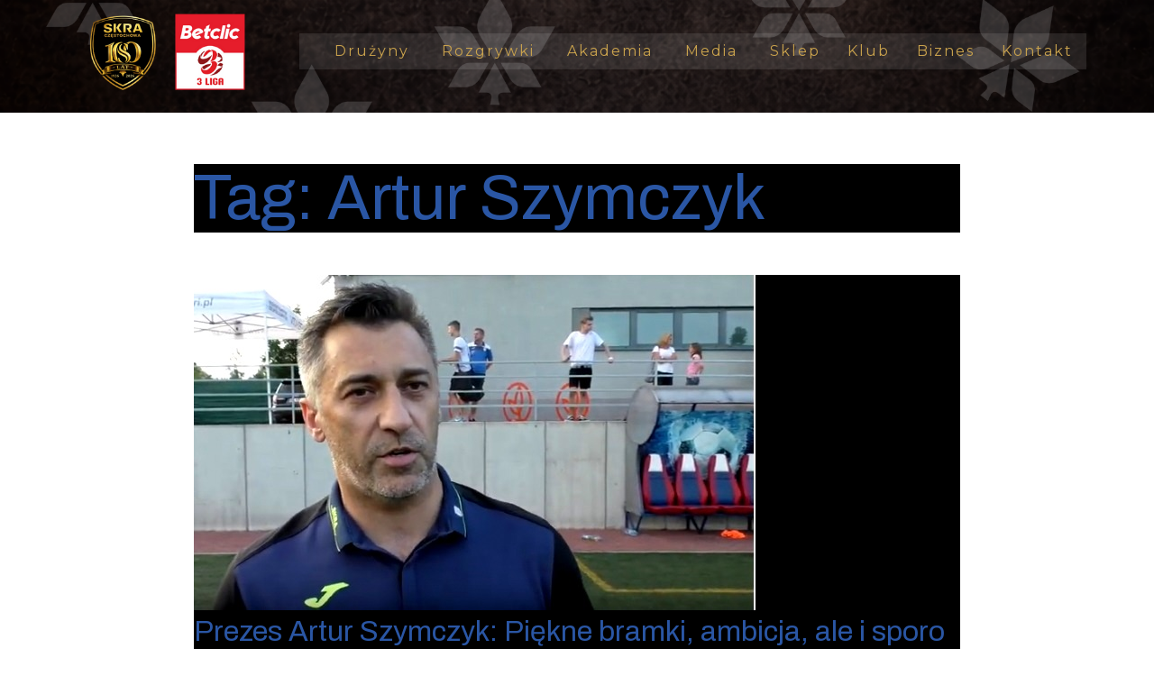

--- FILE ---
content_type: text/html; charset=UTF-8
request_url: https://ks-skra.pl/tag/artur-szymczyk/
body_size: 25193
content:
<!doctype html>
<html lang="pl-PL">
<head>
	<meta charset="UTF-8">
	<meta name="viewport" content="width=device-width, initial-scale=1">
	<link rel="profile" href="https://gmpg.org/xfn/11">

	<meta name='robots' content='index, follow, max-image-preview:large, max-snippet:-1, max-video-preview:-1' />

<!-- Google Tag Manager for WordPress by gtm4wp.com -->
<script data-cfasync="false" data-pagespeed-no-defer>
	var gtm4wp_datalayer_name = "dataLayer";
	var dataLayer = dataLayer || [];
</script>
<!-- End Google Tag Manager for WordPress by gtm4wp.com -->
	<!-- This site is optimized with the Yoast SEO plugin v25.6 - https://yoast.com/wordpress/plugins/seo/ -->
	<title>Artur Szymczyk - Skra Częstochowa</title>
	<link rel="canonical" href="https://ks-skra.pl/tag/artur-szymczyk/" />
	<meta property="og:locale" content="pl_PL" />
	<meta property="og:type" content="article" />
	<meta property="og:title" content="Artur Szymczyk - Skra Częstochowa" />
	<meta property="og:url" content="https://ks-skra.pl/tag/artur-szymczyk/" />
	<meta property="og:site_name" content="Skra Częstochowa" />
	<meta name="twitter:card" content="summary_large_image" />
	<script type="application/ld+json" class="yoast-schema-graph">{"@context":"https://schema.org","@graph":[{"@type":"CollectionPage","@id":"https://ks-skra.pl/tag/artur-szymczyk/","url":"https://ks-skra.pl/tag/artur-szymczyk/","name":"Artur Szymczyk - Skra Częstochowa","isPartOf":{"@id":"https://ks-skra.pl/#website"},"primaryImageOfPage":{"@id":"https://ks-skra.pl/tag/artur-szymczyk/#primaryimage"},"image":{"@id":"https://ks-skra.pl/tag/artur-szymczyk/#primaryimage"},"thumbnailUrl":"https://ks-skra.pl/wp-content/uploads/2019/08/szymczyk_prezes_artur.jpg","breadcrumb":{"@id":"https://ks-skra.pl/tag/artur-szymczyk/#breadcrumb"},"inLanguage":"pl-PL"},{"@type":"ImageObject","inLanguage":"pl-PL","@id":"https://ks-skra.pl/tag/artur-szymczyk/#primaryimage","url":"https://ks-skra.pl/wp-content/uploads/2019/08/szymczyk_prezes_artur.jpg","contentUrl":"https://ks-skra.pl/wp-content/uploads/2019/08/szymczyk_prezes_artur.jpg","width":623,"height":372},{"@type":"BreadcrumbList","@id":"https://ks-skra.pl/tag/artur-szymczyk/#breadcrumb","itemListElement":[{"@type":"ListItem","position":1,"name":"Strona główna","item":"https://ks-skra.pl/"},{"@type":"ListItem","position":2,"name":"Artur Szymczyk"}]},{"@type":"WebSite","@id":"https://ks-skra.pl/#website","url":"https://ks-skra.pl/","name":"Skra Częstochowa","description":"Oficjalna strona","publisher":{"@id":"https://ks-skra.pl/#organization"},"potentialAction":[{"@type":"SearchAction","target":{"@type":"EntryPoint","urlTemplate":"https://ks-skra.pl/?s={search_term_string}"},"query-input":{"@type":"PropertyValueSpecification","valueRequired":true,"valueName":"search_term_string"}}],"inLanguage":"pl-PL"},{"@type":"Organization","@id":"https://ks-skra.pl/#organization","name":"Skra Częstochowa","url":"https://ks-skra.pl/","logo":{"@type":"ImageObject","inLanguage":"pl-PL","@id":"https://ks-skra.pl/#/schema/logo/image/","url":"https://ks-skra.pl/wp-content/uploads/2026/01/cropped-Projekt-bez-nazwy-1.png","contentUrl":"https://ks-skra.pl/wp-content/uploads/2026/01/cropped-Projekt-bez-nazwy-1.png","width":325,"height":125,"caption":"Skra Częstochowa"},"image":{"@id":"https://ks-skra.pl/#/schema/logo/image/"}}]}</script>
	<!-- / Yoast SEO plugin. -->


<link rel='dns-prefetch' href='//fonts.googleapis.com' />
<link rel="alternate" type="application/rss+xml" title="Skra Częstochowa &raquo; Kanał z wpisami" href="https://ks-skra.pl/feed/" />
<link rel="alternate" type="application/rss+xml" title="Skra Częstochowa &raquo; Kanał z komentarzami" href="https://ks-skra.pl/comments/feed/" />
<link rel="alternate" type="application/rss+xml" title="Skra Częstochowa &raquo; Kanał z wpisami otagowanymi jako Artur Szymczyk" href="https://ks-skra.pl/tag/artur-szymczyk/feed/" />
<script type="text/javascript">
/* <![CDATA[ */
window._wpemojiSettings = {"baseUrl":"https:\/\/s.w.org\/images\/core\/emoji\/15.0.3\/72x72\/","ext":".png","svgUrl":"https:\/\/s.w.org\/images\/core\/emoji\/15.0.3\/svg\/","svgExt":".svg","source":{"concatemoji":"https:\/\/ks-skra.pl\/wp-includes\/js\/wp-emoji-release.min.js?ver=6.6.4"}};
/*! This file is auto-generated */
!function(i,n){var o,s,e;function c(e){try{var t={supportTests:e,timestamp:(new Date).valueOf()};sessionStorage.setItem(o,JSON.stringify(t))}catch(e){}}function p(e,t,n){e.clearRect(0,0,e.canvas.width,e.canvas.height),e.fillText(t,0,0);var t=new Uint32Array(e.getImageData(0,0,e.canvas.width,e.canvas.height).data),r=(e.clearRect(0,0,e.canvas.width,e.canvas.height),e.fillText(n,0,0),new Uint32Array(e.getImageData(0,0,e.canvas.width,e.canvas.height).data));return t.every(function(e,t){return e===r[t]})}function u(e,t,n){switch(t){case"flag":return n(e,"\ud83c\udff3\ufe0f\u200d\u26a7\ufe0f","\ud83c\udff3\ufe0f\u200b\u26a7\ufe0f")?!1:!n(e,"\ud83c\uddfa\ud83c\uddf3","\ud83c\uddfa\u200b\ud83c\uddf3")&&!n(e,"\ud83c\udff4\udb40\udc67\udb40\udc62\udb40\udc65\udb40\udc6e\udb40\udc67\udb40\udc7f","\ud83c\udff4\u200b\udb40\udc67\u200b\udb40\udc62\u200b\udb40\udc65\u200b\udb40\udc6e\u200b\udb40\udc67\u200b\udb40\udc7f");case"emoji":return!n(e,"\ud83d\udc26\u200d\u2b1b","\ud83d\udc26\u200b\u2b1b")}return!1}function f(e,t,n){var r="undefined"!=typeof WorkerGlobalScope&&self instanceof WorkerGlobalScope?new OffscreenCanvas(300,150):i.createElement("canvas"),a=r.getContext("2d",{willReadFrequently:!0}),o=(a.textBaseline="top",a.font="600 32px Arial",{});return e.forEach(function(e){o[e]=t(a,e,n)}),o}function t(e){var t=i.createElement("script");t.src=e,t.defer=!0,i.head.appendChild(t)}"undefined"!=typeof Promise&&(o="wpEmojiSettingsSupports",s=["flag","emoji"],n.supports={everything:!0,everythingExceptFlag:!0},e=new Promise(function(e){i.addEventListener("DOMContentLoaded",e,{once:!0})}),new Promise(function(t){var n=function(){try{var e=JSON.parse(sessionStorage.getItem(o));if("object"==typeof e&&"number"==typeof e.timestamp&&(new Date).valueOf()<e.timestamp+604800&&"object"==typeof e.supportTests)return e.supportTests}catch(e){}return null}();if(!n){if("undefined"!=typeof Worker&&"undefined"!=typeof OffscreenCanvas&&"undefined"!=typeof URL&&URL.createObjectURL&&"undefined"!=typeof Blob)try{var e="postMessage("+f.toString()+"("+[JSON.stringify(s),u.toString(),p.toString()].join(",")+"));",r=new Blob([e],{type:"text/javascript"}),a=new Worker(URL.createObjectURL(r),{name:"wpTestEmojiSupports"});return void(a.onmessage=function(e){c(n=e.data),a.terminate(),t(n)})}catch(e){}c(n=f(s,u,p))}t(n)}).then(function(e){for(var t in e)n.supports[t]=e[t],n.supports.everything=n.supports.everything&&n.supports[t],"flag"!==t&&(n.supports.everythingExceptFlag=n.supports.everythingExceptFlag&&n.supports[t]);n.supports.everythingExceptFlag=n.supports.everythingExceptFlag&&!n.supports.flag,n.DOMReady=!1,n.readyCallback=function(){n.DOMReady=!0}}).then(function(){return e}).then(function(){var e;n.supports.everything||(n.readyCallback(),(e=n.source||{}).concatemoji?t(e.concatemoji):e.wpemoji&&e.twemoji&&(t(e.twemoji),t(e.wpemoji)))}))}((window,document),window._wpemojiSettings);
/* ]]> */
</script>
<style id='wp-emoji-styles-inline-css' type='text/css'>

	img.wp-smiley, img.emoji {
		display: inline !important;
		border: none !important;
		box-shadow: none !important;
		height: 1em !important;
		width: 1em !important;
		margin: 0 0.07em !important;
		vertical-align: -0.1em !important;
		background: none !important;
		padding: 0 !important;
	}
</style>
<link rel='stylesheet' id='wp-block-library-css' href='https://ks-skra.pl/wp-includes/css/dist/block-library/style.min.css?ver=6.6.4' type='text/css' media='all' />
<style id='wp-block-library-inline-css' type='text/css'>
:root {
			--proteo-main_color_shade: #01af8d;
			--proteo-general_link_color: #ec3438;
			--proteo-general_link_hover_color: #017b63;
			--proteo-general_link_decoration: none;
			--proteo-header_bg_color: #000000;
			--proteo-sticky_header_bg_color: #000000;
			--proteo-header_menu_font_size: 14px;
			--proteo-header_menu_text_transform: uppercase;
			--proteo-header_menu_letter_spacing: 2px;
			--proteo-header_menu_color: #2a56a4;
			--proteo-header_menu_hover_color: #01af8d;
			--proteo-sticky_header_menu_color: #2a56a4;
			--proteo-sticky_header_menu_hover_color: #ec3438;
			--proteo-mobile_menu_bg_color: #ffffff;
			--proteo-mobile_menu_color: #2a56a4;
			--proteo-mobile_menu_hover_color: #ec3438;
			--proteo-site_custom_logo_max_width: 220px;
			--proteo-site_title_font_size: 48px;
			--proteo-site_title_color: #dd9933;
			--proteo-tagline_font_size: 14px;
			--proteo-tagline_color: #ca942b;
			--proteo-topbar_bg_color: #ffffff;
			--proteo-topbar_font_size: 16px;
			--proteo-topbar_font_color: #404040;
			--proteo-topbar_align: center;
			--proteo-topbar_link_color: #448a85;
			--proteo-topbar_link_hover_color: #30615e;
			--proteo-topbar_bottom_border: none;
			--proteo-topbar_bottom_border_color: #000000;
			--proteo-topbar_bottom_border_width: 1px;
			--proteo-footer_bg_color: #f7f7f7;
			--proteo-footer_bg_image: none;
			--proteo-footer_bg_image_size: cover;
			--proteo-footer_bg_image_repeat: repeat;
			--proteo-footer_bg_image_position: center center;
			--proteo-footer_font_size: 16px;
			--proteo-footer_font_color: #2a56a4;
			--proteo-footer_align: left;
			--proteo-footer_link_color: #2a56a4;
			--proteo-footer_link_hover_color: #2a56a4;
			--proteo-footer_widgets_title_color: #2a56a4;
			--proteo-footer_widgets_title_font_size: 24px;
			--proteo-footer_credits_bg_color: #f0f0f0;
			--proteo-footer_credits_font_size: 12px;
			--proteo-footer_credits_font_color: #404040;
			--proteo-footer_credits_align: center;
			--proteo-footer_credits_link_color: #448a85;
			--proteo-footer_credits_link_hover_color: #30615e;
			--proteo-footer_sidebar_1_width: 100%;
			--proteo-footer_sidebar_2_width: 100%;
			--proteo-base_font_size: 16px;
			--proteo-base_font_color: #2a56a4;
			--proteo-h1_font_size: 70px;
			--proteo-h1_font_color: #2a56a4;
			--proteo-h2_font_size: 40px;
			--proteo-h2_font_color: #2a56a4;
			--proteo-h3_font_size: 19px;
			--proteo-h3_font_color: #2a56a4;
			--proteo-h4_font_size: 16px;
			--proteo-h4_font_color: #2a56a4;
			--proteo-h5_font_size: 13px;
			--proteo-h5_font_color: #2a56a4;
			--proteo-h6_font_size: 11px;
			--proteo-h6_font_color: #2a56a4;
			--proteo-widgets_title_font_size: 24px;
			--proteo-widgets_title_font_color: #2a56a4;
			--proteo-widgets_content_font_size: 18px;
			--proteo-widgets_content_font_color: #2a56a4;
			--proteo-mobile_site_title_font_size:38px;
			--proteo-mobile_tagline_font_size:11px;
			--proteo-mobile_base_font_size:13px;
			--proteo-mobile_topbar_font_size:13px;
			--proteo-mobile_menu_font_size:19px;
			--proteo-mobile_h1_font_size:56px;
			--proteo-mobile_h2_font_size:32px;
			--proteo-mobile_h3_font_size:15px;
			--proteo-mobile_h4_font_size:13px;
			--proteo-mobile_h5_font_size:10px;
			--proteo-mobile_h6_font_size:9px;
			--proteo-mobile_single_product_page_title_font_size:36px;
			--proteo-mobile_footer_font_size:13px;
			--proteo-mobile_footer_credits_font_size:13px;
			--proteo-page_title_align: center;
			--proteo-button_1_bg_color: #01af8d;
			--proteo-button_1_border_color: #01af8d;
			--proteo-button_1_font_color: #ffffff;
			--proteo-button_1_bg_hover_color: #107774;
			--proteo-button_1_border_hover_color: #107774;
			--proteo-button_1_font_hover_color: #ffffff;
			--proteo-button_2_bg_color_1: rgba(0,167,156,1);
			--proteo-button_2_bg_color_2: rgba(1,175,141,1);
			--proteo-button_2_font_color: #ffffff;
			--proteo-button_2_bg_hover_color: #107774;
			--proteo-button_2_font_hover_color: #ffffff;
			--proteo-buttons_border_radius: 50px;
			--proteo-post_thumbnail_background_color: #000000;
			--proteo-post_thumbnail_background_color_opacity: 0.8;
			--proteo-post_thumbnail_text_color: #c9a24d;
			--proteo-post_loop_title_font_size: 32px;
			--proteo-post_loop_widget_title_font_size: 25.6px;
			--proteo-post_loop_title_color: #2a56a4;
			--proteo-post_loop_title_text_transform: none;
			--proteo-blog_page_posts_horizontal_spacing: 30px;
			--proteo-blog_page_posts_vertical_spacing: 50px;
			--proteo-blog_page_posts_border_width: 1px 1px 1px 1px;
			--proteo-blog_page_posts_border_radius: 0px 0px 0px 0px;
			--proteo-blog_page_posts_border_color: #ebebeb;
			--proteo-forms_input_min_height: 35px;
			--proteo-forms_input_borde_radius: 0px;
			--proteo-forms_input_border_width: 1px;
			--proteo-forms_input_border_color: #cccccc;
			--proteo-forms_input_font_size: 16px;
			--proteo-site_background_color: #ffffff;
			--proteo-yith_proteo_editor_custom_color_1: #2a56a4;
			--proteo-yith_proteo_editor_custom_color_2: #ffffff;
			--proteo-yith_proteo_editor_custom_color_3: #2a56a4;
			--proteo-yith_proteo_editor_custom_color_4: #404040;
			--proteo-yith_proteo_editor_custom_color_5: #dd9933;
			--proteo-yith_proteo_editor_custom_color_6: #000000;
			--proteo-yith_proteo_editor_custom_color_7: #1e73be;
			--proteo-yith_proteo_editor_custom_color_8: #dd3333;
			--proteo-store_notice_bg_color: #607d8b;
			--proteo-store_notice_text_color: #ffffff;
			--proteo-store_notice_font_size: 13px;
			--proteo-sale_badge_bg_color: #01af8d;
			--proteo-sale_badge_text_color: #ffffff;
			--proteo-sale_badge_font_size: 13px;
			--proteo-woo_messages_font_size: 14px;
			--proteo-woo_messages_default_accent_color: #17b4a9;
			--proteo-woo_messages_info_accent_color: #e0e0e0;
			--proteo-woo_messages_error_accent_color: #ffab91;
			--proteo-single_product_background_color: #ffffff;
			--proteo-single_product_description_font_size: 20px;
			--proteo-single_product_description_font_color: #2a56a4;
			--proteo-single_product_price_font_size: 35px;
			--proteo-single_product_price_color: #01af8d;
			--proteo-single_product_quantity_input_font_size: 40px;
			--proteo-single_product_add_to_cart_button_font_size: 20px;
			--proteo-single_product_tabs_title_font_size: 30px;
			--proteo-single_product_tabs_title_color: #1f1f1f;
			--proteo-single_product_tabs_content_font_size: 16px;
			--proteo-single_product_title_font_size: 70px;
			--proteo-single_product_title_font_color: #404040;
			--proteo-catalog_product_title_font_size: 14px;
			--proteo-catalog_product_title_color: #404040;
			--proteo-catalog_product_price_font_size: 14px;
			--proteo-catalog_product_price_color: #1f1f1f;
			--proteo-catalog_product_add_to_cart_font_size: 14px;
			--proteo-catalog_product_border_radius: 0px 0px 0px 0px;
			--proteo-catalog_product_border_color: #ebebeb;
			--proteo-catalog_product_border_width: 1px 1px 1px 1px;
			--proteo-catalog_product_horizontal_spacing: 15px;
			--proteo-catalog_product_vertical_spacing: 35px;
			--proteo-site_title_spacing: 0px 30px 0px 0px;
			--proteo-tagline_spacing: 10px 30px 0px 0px;
			--proteo-topbar_spacing: 15px 0px 15px 0px;
			--proteo-header_manu_menu_spacing: 0px 0px 0px 0px;
			--proteo-header_spacing: 15px 75px 25px 75px;
			--proteo-sticky_header_spacing: 8px 15px 8px 15px;
			--proteo-site_content_spacing: 10px 200px 10px 200px;
			--proteo-page_title_spacing: 0px 0px 35px 0px;
			--proteo-responsive_breakpoint_mobile: 600px;
			--proteo-responsive_breakpoint_table: 768px;
			--proteo-responsive_breakpoint_small_desktop: 992px;
			--proteo-responsive_breakpoint_desktop: 1200px;
			--proteo-responsive_breakpoint_large_desktop: 1400px;
			--proteo-header_bottom_border_color: #000000;
			--proteo-header_bottom_border_thickness: 2px;
			--proteo-header_bottom_border_width: 100%;
			--proteo-header_bottom_border_alignment: initial;
			--proteo-header_bottom_shadow_color: #0000004D;
			--proteo-header_bottom_shadow_h_offset: -2px;
			--proteo-header_bottom_shadow_v_offset: 2px;
			--proteo-header_bottom_shadow_blur: 80px;
			--proteo-header_bottom_shadow_spread: 30px;

		}
</style>
<style id='wp-block-library-theme-inline-css' type='text/css'>
.wp-block-audio :where(figcaption){color:#555;font-size:13px;text-align:center}.is-dark-theme .wp-block-audio :where(figcaption){color:#ffffffa6}.wp-block-audio{margin:0 0 1em}.wp-block-code{border:1px solid #ccc;border-radius:4px;font-family:Menlo,Consolas,monaco,monospace;padding:.8em 1em}.wp-block-embed :where(figcaption){color:#555;font-size:13px;text-align:center}.is-dark-theme .wp-block-embed :where(figcaption){color:#ffffffa6}.wp-block-embed{margin:0 0 1em}.blocks-gallery-caption{color:#555;font-size:13px;text-align:center}.is-dark-theme .blocks-gallery-caption{color:#ffffffa6}:root :where(.wp-block-image figcaption){color:#555;font-size:13px;text-align:center}.is-dark-theme :root :where(.wp-block-image figcaption){color:#ffffffa6}.wp-block-image{margin:0 0 1em}.wp-block-pullquote{border-bottom:4px solid;border-top:4px solid;color:currentColor;margin-bottom:1.75em}.wp-block-pullquote cite,.wp-block-pullquote footer,.wp-block-pullquote__citation{color:currentColor;font-size:.8125em;font-style:normal;text-transform:uppercase}.wp-block-quote{border-left:.25em solid;margin:0 0 1.75em;padding-left:1em}.wp-block-quote cite,.wp-block-quote footer{color:currentColor;font-size:.8125em;font-style:normal;position:relative}.wp-block-quote.has-text-align-right{border-left:none;border-right:.25em solid;padding-left:0;padding-right:1em}.wp-block-quote.has-text-align-center{border:none;padding-left:0}.wp-block-quote.is-large,.wp-block-quote.is-style-large,.wp-block-quote.is-style-plain{border:none}.wp-block-search .wp-block-search__label{font-weight:700}.wp-block-search__button{border:1px solid #ccc;padding:.375em .625em}:where(.wp-block-group.has-background){padding:1.25em 2.375em}.wp-block-separator.has-css-opacity{opacity:.4}.wp-block-separator{border:none;border-bottom:2px solid;margin-left:auto;margin-right:auto}.wp-block-separator.has-alpha-channel-opacity{opacity:1}.wp-block-separator:not(.is-style-wide):not(.is-style-dots){width:100px}.wp-block-separator.has-background:not(.is-style-dots){border-bottom:none;height:1px}.wp-block-separator.has-background:not(.is-style-wide):not(.is-style-dots){height:2px}.wp-block-table{margin:0 0 1em}.wp-block-table td,.wp-block-table th{word-break:normal}.wp-block-table :where(figcaption){color:#555;font-size:13px;text-align:center}.is-dark-theme .wp-block-table :where(figcaption){color:#ffffffa6}.wp-block-video :where(figcaption){color:#555;font-size:13px;text-align:center}.is-dark-theme .wp-block-video :where(figcaption){color:#ffffffa6}.wp-block-video{margin:0 0 1em}:root :where(.wp-block-template-part.has-background){margin-bottom:0;margin-top:0;padding:1.25em 2.375em}
</style>
<link rel='stylesheet' id='ultimate_blocks-cgb-style-css-css' href='https://ks-skra.pl/wp-content/plugins/ultimate-blocks/dist/blocks.style.build.css?ver=3.4.3' type='text/css' media='all' />
<style id='classic-theme-styles-inline-css' type='text/css'>
/*! This file is auto-generated */
.wp-block-button__link{color:#fff;background-color:#32373c;border-radius:9999px;box-shadow:none;text-decoration:none;padding:calc(.667em + 2px) calc(1.333em + 2px);font-size:1.125em}.wp-block-file__button{background:#32373c;color:#fff;text-decoration:none}
</style>
<style id='global-styles-inline-css' type='text/css'>
:root{--wp--preset--aspect-ratio--square: 1;--wp--preset--aspect-ratio--4-3: 4/3;--wp--preset--aspect-ratio--3-4: 3/4;--wp--preset--aspect-ratio--3-2: 3/2;--wp--preset--aspect-ratio--2-3: 2/3;--wp--preset--aspect-ratio--16-9: 16/9;--wp--preset--aspect-ratio--9-16: 9/16;--wp--preset--color--black: #000000;--wp--preset--color--cyan-bluish-gray: #abb8c3;--wp--preset--color--white: #ffffff;--wp--preset--color--pale-pink: #f78da7;--wp--preset--color--vivid-red: #cf2e2e;--wp--preset--color--luminous-vivid-orange: #ff6900;--wp--preset--color--luminous-vivid-amber: #fcb900;--wp--preset--color--light-green-cyan: #7bdcb5;--wp--preset--color--vivid-green-cyan: #00d084;--wp--preset--color--pale-cyan-blue: #8ed1fc;--wp--preset--color--vivid-cyan-blue: #0693e3;--wp--preset--color--vivid-purple: #9b51e0;--wp--preset--color--yith-proteo-editor-custom-color-1: #2a56a4;--wp--preset--color--yith-proteo-editor-custom-color-2: #ffffff;--wp--preset--color--yith-proteo-editor-custom-color-3: #2a56a4;--wp--preset--color--yith-proteo-editor-custom-color-4: #404040;--wp--preset--color--yith-proteo-editor-custom-color-5: #dd9933;--wp--preset--color--yith-proteo-editor-custom-color-6: #000000;--wp--preset--color--yith-proteo-editor-custom-color-7: #1e73be;--wp--preset--color--yith-proteo-editor-custom-color-8: #dd3333;--wp--preset--gradient--vivid-cyan-blue-to-vivid-purple: linear-gradient(135deg,rgba(6,147,227,1) 0%,rgb(155,81,224) 100%);--wp--preset--gradient--light-green-cyan-to-vivid-green-cyan: linear-gradient(135deg,rgb(122,220,180) 0%,rgb(0,208,130) 100%);--wp--preset--gradient--luminous-vivid-amber-to-luminous-vivid-orange: linear-gradient(135deg,rgba(252,185,0,1) 0%,rgba(255,105,0,1) 100%);--wp--preset--gradient--luminous-vivid-orange-to-vivid-red: linear-gradient(135deg,rgba(255,105,0,1) 0%,rgb(207,46,46) 100%);--wp--preset--gradient--very-light-gray-to-cyan-bluish-gray: linear-gradient(135deg,rgb(238,238,238) 0%,rgb(169,184,195) 100%);--wp--preset--gradient--cool-to-warm-spectrum: linear-gradient(135deg,rgb(74,234,220) 0%,rgb(151,120,209) 20%,rgb(207,42,186) 40%,rgb(238,44,130) 60%,rgb(251,105,98) 80%,rgb(254,248,76) 100%);--wp--preset--gradient--blush-light-purple: linear-gradient(135deg,rgb(255,206,236) 0%,rgb(152,150,240) 100%);--wp--preset--gradient--blush-bordeaux: linear-gradient(135deg,rgb(254,205,165) 0%,rgb(254,45,45) 50%,rgb(107,0,62) 100%);--wp--preset--gradient--luminous-dusk: linear-gradient(135deg,rgb(255,203,112) 0%,rgb(199,81,192) 50%,rgb(65,88,208) 100%);--wp--preset--gradient--pale-ocean: linear-gradient(135deg,rgb(255,245,203) 0%,rgb(182,227,212) 50%,rgb(51,167,181) 100%);--wp--preset--gradient--electric-grass: linear-gradient(135deg,rgb(202,248,128) 0%,rgb(113,206,126) 100%);--wp--preset--gradient--midnight: linear-gradient(135deg,rgb(2,3,129) 0%,rgb(40,116,252) 100%);--wp--preset--font-size--small: 13px;--wp--preset--font-size--medium: 20px;--wp--preset--font-size--large: 36px;--wp--preset--font-size--x-large: 42px;--wp--preset--spacing--20: 0.44rem;--wp--preset--spacing--30: 0.67rem;--wp--preset--spacing--40: 1rem;--wp--preset--spacing--50: 1.5rem;--wp--preset--spacing--60: 2.25rem;--wp--preset--spacing--70: 3.38rem;--wp--preset--spacing--80: 5.06rem;--wp--preset--shadow--natural: 6px 6px 9px rgba(0, 0, 0, 0.2);--wp--preset--shadow--deep: 12px 12px 50px rgba(0, 0, 0, 0.4);--wp--preset--shadow--sharp: 6px 6px 0px rgba(0, 0, 0, 0.2);--wp--preset--shadow--outlined: 6px 6px 0px -3px rgba(255, 255, 255, 1), 6px 6px rgba(0, 0, 0, 1);--wp--preset--shadow--crisp: 6px 6px 0px rgba(0, 0, 0, 1);}:where(.is-layout-flex){gap: 0.5em;}:where(.is-layout-grid){gap: 0.5em;}body .is-layout-flex{display: flex;}.is-layout-flex{flex-wrap: wrap;align-items: center;}.is-layout-flex > :is(*, div){margin: 0;}body .is-layout-grid{display: grid;}.is-layout-grid > :is(*, div){margin: 0;}:where(.wp-block-columns.is-layout-flex){gap: 2em;}:where(.wp-block-columns.is-layout-grid){gap: 2em;}:where(.wp-block-post-template.is-layout-flex){gap: 1.25em;}:where(.wp-block-post-template.is-layout-grid){gap: 1.25em;}.has-black-color{color: var(--wp--preset--color--black) !important;}.has-cyan-bluish-gray-color{color: var(--wp--preset--color--cyan-bluish-gray) !important;}.has-white-color{color: var(--wp--preset--color--white) !important;}.has-pale-pink-color{color: var(--wp--preset--color--pale-pink) !important;}.has-vivid-red-color{color: var(--wp--preset--color--vivid-red) !important;}.has-luminous-vivid-orange-color{color: var(--wp--preset--color--luminous-vivid-orange) !important;}.has-luminous-vivid-amber-color{color: var(--wp--preset--color--luminous-vivid-amber) !important;}.has-light-green-cyan-color{color: var(--wp--preset--color--light-green-cyan) !important;}.has-vivid-green-cyan-color{color: var(--wp--preset--color--vivid-green-cyan) !important;}.has-pale-cyan-blue-color{color: var(--wp--preset--color--pale-cyan-blue) !important;}.has-vivid-cyan-blue-color{color: var(--wp--preset--color--vivid-cyan-blue) !important;}.has-vivid-purple-color{color: var(--wp--preset--color--vivid-purple) !important;}.has-black-background-color{background-color: var(--wp--preset--color--black) !important;}.has-cyan-bluish-gray-background-color{background-color: var(--wp--preset--color--cyan-bluish-gray) !important;}.has-white-background-color{background-color: var(--wp--preset--color--white) !important;}.has-pale-pink-background-color{background-color: var(--wp--preset--color--pale-pink) !important;}.has-vivid-red-background-color{background-color: var(--wp--preset--color--vivid-red) !important;}.has-luminous-vivid-orange-background-color{background-color: var(--wp--preset--color--luminous-vivid-orange) !important;}.has-luminous-vivid-amber-background-color{background-color: var(--wp--preset--color--luminous-vivid-amber) !important;}.has-light-green-cyan-background-color{background-color: var(--wp--preset--color--light-green-cyan) !important;}.has-vivid-green-cyan-background-color{background-color: var(--wp--preset--color--vivid-green-cyan) !important;}.has-pale-cyan-blue-background-color{background-color: var(--wp--preset--color--pale-cyan-blue) !important;}.has-vivid-cyan-blue-background-color{background-color: var(--wp--preset--color--vivid-cyan-blue) !important;}.has-vivid-purple-background-color{background-color: var(--wp--preset--color--vivid-purple) !important;}.has-black-border-color{border-color: var(--wp--preset--color--black) !important;}.has-cyan-bluish-gray-border-color{border-color: var(--wp--preset--color--cyan-bluish-gray) !important;}.has-white-border-color{border-color: var(--wp--preset--color--white) !important;}.has-pale-pink-border-color{border-color: var(--wp--preset--color--pale-pink) !important;}.has-vivid-red-border-color{border-color: var(--wp--preset--color--vivid-red) !important;}.has-luminous-vivid-orange-border-color{border-color: var(--wp--preset--color--luminous-vivid-orange) !important;}.has-luminous-vivid-amber-border-color{border-color: var(--wp--preset--color--luminous-vivid-amber) !important;}.has-light-green-cyan-border-color{border-color: var(--wp--preset--color--light-green-cyan) !important;}.has-vivid-green-cyan-border-color{border-color: var(--wp--preset--color--vivid-green-cyan) !important;}.has-pale-cyan-blue-border-color{border-color: var(--wp--preset--color--pale-cyan-blue) !important;}.has-vivid-cyan-blue-border-color{border-color: var(--wp--preset--color--vivid-cyan-blue) !important;}.has-vivid-purple-border-color{border-color: var(--wp--preset--color--vivid-purple) !important;}.has-vivid-cyan-blue-to-vivid-purple-gradient-background{background: var(--wp--preset--gradient--vivid-cyan-blue-to-vivid-purple) !important;}.has-light-green-cyan-to-vivid-green-cyan-gradient-background{background: var(--wp--preset--gradient--light-green-cyan-to-vivid-green-cyan) !important;}.has-luminous-vivid-amber-to-luminous-vivid-orange-gradient-background{background: var(--wp--preset--gradient--luminous-vivid-amber-to-luminous-vivid-orange) !important;}.has-luminous-vivid-orange-to-vivid-red-gradient-background{background: var(--wp--preset--gradient--luminous-vivid-orange-to-vivid-red) !important;}.has-very-light-gray-to-cyan-bluish-gray-gradient-background{background: var(--wp--preset--gradient--very-light-gray-to-cyan-bluish-gray) !important;}.has-cool-to-warm-spectrum-gradient-background{background: var(--wp--preset--gradient--cool-to-warm-spectrum) !important;}.has-blush-light-purple-gradient-background{background: var(--wp--preset--gradient--blush-light-purple) !important;}.has-blush-bordeaux-gradient-background{background: var(--wp--preset--gradient--blush-bordeaux) !important;}.has-luminous-dusk-gradient-background{background: var(--wp--preset--gradient--luminous-dusk) !important;}.has-pale-ocean-gradient-background{background: var(--wp--preset--gradient--pale-ocean) !important;}.has-electric-grass-gradient-background{background: var(--wp--preset--gradient--electric-grass) !important;}.has-midnight-gradient-background{background: var(--wp--preset--gradient--midnight) !important;}.has-small-font-size{font-size: var(--wp--preset--font-size--small) !important;}.has-medium-font-size{font-size: var(--wp--preset--font-size--medium) !important;}.has-large-font-size{font-size: var(--wp--preset--font-size--large) !important;}.has-x-large-font-size{font-size: var(--wp--preset--font-size--x-large) !important;}
:where(.wp-block-post-template.is-layout-flex){gap: 1.25em;}:where(.wp-block-post-template.is-layout-grid){gap: 1.25em;}
:where(.wp-block-columns.is-layout-flex){gap: 2em;}:where(.wp-block-columns.is-layout-grid){gap: 2em;}
:root :where(.wp-block-pullquote){font-size: 1.5em;line-height: 1.6;}
</style>
<link rel='stylesheet' id='ub-extension-style-css-css' href='https://ks-skra.pl/wp-content/plugins/ultimate-blocks/src/extensions/style.css?ver=6.6.4' type='text/css' media='all' />
<link rel='stylesheet' id='foogallery-core-css' href='https://ks-skra.pl/wp-content/plugins/foogallery/extensions/default-templates/shared/css/foogallery.min.css?ver=2.4.32' type='text/css' media='all' />
<link rel='stylesheet' id='mailerlite_forms.css-css' href='https://ks-skra.pl/wp-content/plugins/official-mailerlite-sign-up-forms/assets/css/mailerlite_forms.css?ver=1.7.14' type='text/css' media='all' />
<link rel='stylesheet' id='dashicons-css' href='https://ks-skra.pl/wp-includes/css/dashicons.min.css?ver=6.6.4' type='text/css' media='all' />
<link rel='stylesheet' id='sportspress-general-css' href='//ks-skra.pl/wp-content/plugins/sportspress/assets/css/sportspress.css?ver=2.7.26' type='text/css' media='all' />
<link rel='stylesheet' id='sportspress-icons-css' href='//ks-skra.pl/wp-content/plugins/sportspress/assets/css/icons.css?ver=2.7.26' type='text/css' media='all' />
<link rel='stylesheet' id='sportspress-roboto-css' href='//fonts.googleapis.com/css?family=Roboto%3A400%2C500&#038;subset=cyrillic%2Ccyrillic-ext%2Cgreek%2Cgreek-ext%2Clatin-ext%2Cvietnamese&#038;ver=2.7' type='text/css' media='all' />
<link rel='stylesheet' id='sportspress-style-css' href='//ks-skra.pl/wp-content/plugins/sportspress/assets/css/sportspress-style.css?ver=2.7' type='text/css' media='all' />
<link rel='stylesheet' id='sportspress-style-ltr-css' href='//ks-skra.pl/wp-content/plugins/sportspress/assets/css/sportspress-style-ltr.css?ver=2.7' type='text/css' media='all' />
<link rel='stylesheet' id='yith-sliders-slick-style-css' href='https://ks-skra.pl/wp-content/plugins/yith-slider-for-page-builders/assets/third-party/slick.css?ver=1.8.1' type='text/css' media='screen' />
<link rel='stylesheet' id='yith-sliders-slider-style-css' href='https://ks-skra.pl/wp-content/plugins/yith-slider-for-page-builders/assets/slider-style.css?ver=1.0.11' type='text/css' media='screen' />
<link rel='stylesheet' id='megamenu-css' href='https://ks-skra.pl/wp-content/uploads/maxmegamenu/style.css?ver=a6690f' type='text/css' media='all' />
<link rel='stylesheet' id='uagb-block-positioning-css-css' href='https://ks-skra.pl/wp-content/plugins/ultimate-addons-for-gutenberg/assets/css/spectra-block-positioning.min.css?ver=2.19.15' type='text/css' media='all' />
<link rel='stylesheet' id='uag-style-150-css' href='https://ks-skra.pl/wp-content/uploads/uag-plugin/assets/0/uag-css-150.css?ver=1769516433' type='text/css' media='all' />
<link rel='stylesheet' id='select2-css' href='https://ks-skra.pl/wp-content/themes/yith-proteo/third-party/select2.min.css?ver=4.0.13' type='text/css' media='all' />
<link rel='stylesheet' id='yith-proteo-style-css' href='https://ks-skra.pl/wp-content/themes/yith-proteo/style.css?ver=1.9.8' type='text/css' media='all' />
<link rel='stylesheet' id='yith-proteo-child-style-css' href='https://ks-skra.pl/wp-content/themes/yith-proteo-child/style.css?ver=1.2.1' type='text/css' media='all' />
<link rel='stylesheet' id='yith-proteo-linearicons-css' href='https://ks-skra.pl/wp-content/themes/yith-proteo/third-party/linearicons.min.css?ver=1.0.0' type='text/css' media='all' />
<link rel='stylesheet' id='yith-proteo-simple-line-icons-css' href='https://ks-skra.pl/wp-content/themes/yith-proteo/third-party/simple-line-icons.min.css?ver=2.4.1' type='text/css' media='all' />
<link rel='stylesheet' id='yith-proteo-animations-css' href='https://ks-skra.pl/wp-content/themes/yith-proteo/third-party/aos.min.css?ver=2.3.1' type='text/css' media='all' />
<link rel='stylesheet' id='yith-proteo-modals-css-css' href='https://ks-skra.pl/wp-content/themes/yith-proteo/third-party/jquery.modal.min.css?ver=0.9.1' type='text/css' media='all' />
<link rel='stylesheet' id='yith-proteo-responsive-css' href='https://ks-skra.pl/wp-content/themes/yith-proteo/responsive.css?ver=1.9.8' type='text/css' media='all' />
<style id='yith-proteo-custom-style-inline-css' type='text/css'>
:root {
			--proteo-main_color_shade: #01af8d;
			--proteo-general_link_color: #ec3438;
			--proteo-general_link_hover_color: #017b63;
			--proteo-general_link_decoration: none;
			--proteo-header_bg_color: #000000;
			--proteo-sticky_header_bg_color: #000000;
			--proteo-header_menu_font_size: 14px;
			--proteo-header_menu_text_transform: uppercase;
			--proteo-header_menu_letter_spacing: 2px;
			--proteo-header_menu_color: #2a56a4;
			--proteo-header_menu_hover_color: #01af8d;
			--proteo-sticky_header_menu_color: #2a56a4;
			--proteo-sticky_header_menu_hover_color: #ec3438;
			--proteo-mobile_menu_bg_color: #ffffff;
			--proteo-mobile_menu_color: #2a56a4;
			--proteo-mobile_menu_hover_color: #ec3438;
			--proteo-site_custom_logo_max_width: 220px;
			--proteo-site_title_font_size: 48px;
			--proteo-site_title_color: #dd9933;
			--proteo-tagline_font_size: 14px;
			--proteo-tagline_color: #ca942b;
			--proteo-topbar_bg_color: #ffffff;
			--proteo-topbar_font_size: 16px;
			--proteo-topbar_font_color: #404040;
			--proteo-topbar_align: center;
			--proteo-topbar_link_color: #448a85;
			--proteo-topbar_link_hover_color: #30615e;
			--proteo-topbar_bottom_border: none;
			--proteo-topbar_bottom_border_color: #000000;
			--proteo-topbar_bottom_border_width: 1px;
			--proteo-footer_bg_color: #f7f7f7;
			--proteo-footer_bg_image: none;
			--proteo-footer_bg_image_size: cover;
			--proteo-footer_bg_image_repeat: repeat;
			--proteo-footer_bg_image_position: center center;
			--proteo-footer_font_size: 16px;
			--proteo-footer_font_color: #2a56a4;
			--proteo-footer_align: left;
			--proteo-footer_link_color: #2a56a4;
			--proteo-footer_link_hover_color: #2a56a4;
			--proteo-footer_widgets_title_color: #2a56a4;
			--proteo-footer_widgets_title_font_size: 24px;
			--proteo-footer_credits_bg_color: #f0f0f0;
			--proteo-footer_credits_font_size: 12px;
			--proteo-footer_credits_font_color: #404040;
			--proteo-footer_credits_align: center;
			--proteo-footer_credits_link_color: #448a85;
			--proteo-footer_credits_link_hover_color: #30615e;
			--proteo-footer_sidebar_1_width: 100%;
			--proteo-footer_sidebar_2_width: 100%;
			--proteo-base_font_size: 16px;
			--proteo-base_font_color: #2a56a4;
			--proteo-h1_font_size: 70px;
			--proteo-h1_font_color: #2a56a4;
			--proteo-h2_font_size: 40px;
			--proteo-h2_font_color: #2a56a4;
			--proteo-h3_font_size: 19px;
			--proteo-h3_font_color: #2a56a4;
			--proteo-h4_font_size: 16px;
			--proteo-h4_font_color: #2a56a4;
			--proteo-h5_font_size: 13px;
			--proteo-h5_font_color: #2a56a4;
			--proteo-h6_font_size: 11px;
			--proteo-h6_font_color: #2a56a4;
			--proteo-widgets_title_font_size: 24px;
			--proteo-widgets_title_font_color: #2a56a4;
			--proteo-widgets_content_font_size: 18px;
			--proteo-widgets_content_font_color: #2a56a4;
			--proteo-mobile_site_title_font_size:38px;
			--proteo-mobile_tagline_font_size:11px;
			--proteo-mobile_base_font_size:13px;
			--proteo-mobile_topbar_font_size:13px;
			--proteo-mobile_menu_font_size:19px;
			--proteo-mobile_h1_font_size:56px;
			--proteo-mobile_h2_font_size:32px;
			--proteo-mobile_h3_font_size:15px;
			--proteo-mobile_h4_font_size:13px;
			--proteo-mobile_h5_font_size:10px;
			--proteo-mobile_h6_font_size:9px;
			--proteo-mobile_single_product_page_title_font_size:36px;
			--proteo-mobile_footer_font_size:13px;
			--proteo-mobile_footer_credits_font_size:13px;
			--proteo-page_title_align: center;
			--proteo-button_1_bg_color: #01af8d;
			--proteo-button_1_border_color: #01af8d;
			--proteo-button_1_font_color: #ffffff;
			--proteo-button_1_bg_hover_color: #107774;
			--proteo-button_1_border_hover_color: #107774;
			--proteo-button_1_font_hover_color: #ffffff;
			--proteo-button_2_bg_color_1: rgba(0,167,156,1);
			--proteo-button_2_bg_color_2: rgba(1,175,141,1);
			--proteo-button_2_font_color: #ffffff;
			--proteo-button_2_bg_hover_color: #107774;
			--proteo-button_2_font_hover_color: #ffffff;
			--proteo-buttons_border_radius: 50px;
			--proteo-post_thumbnail_background_color: #000000;
			--proteo-post_thumbnail_background_color_opacity: 0.8;
			--proteo-post_thumbnail_text_color: #c9a24d;
			--proteo-post_loop_title_font_size: 32px;
			--proteo-post_loop_widget_title_font_size: 25.6px;
			--proteo-post_loop_title_color: #2a56a4;
			--proteo-post_loop_title_text_transform: none;
			--proteo-blog_page_posts_horizontal_spacing: 30px;
			--proteo-blog_page_posts_vertical_spacing: 50px;
			--proteo-blog_page_posts_border_width: 1px 1px 1px 1px;
			--proteo-blog_page_posts_border_radius: 0px 0px 0px 0px;
			--proteo-blog_page_posts_border_color: #ebebeb;
			--proteo-forms_input_min_height: 35px;
			--proteo-forms_input_borde_radius: 0px;
			--proteo-forms_input_border_width: 1px;
			--proteo-forms_input_border_color: #cccccc;
			--proteo-forms_input_font_size: 16px;
			--proteo-site_background_color: #ffffff;
			--proteo-yith_proteo_editor_custom_color_1: #2a56a4;
			--proteo-yith_proteo_editor_custom_color_2: #ffffff;
			--proteo-yith_proteo_editor_custom_color_3: #2a56a4;
			--proteo-yith_proteo_editor_custom_color_4: #404040;
			--proteo-yith_proteo_editor_custom_color_5: #dd9933;
			--proteo-yith_proteo_editor_custom_color_6: #000000;
			--proteo-yith_proteo_editor_custom_color_7: #1e73be;
			--proteo-yith_proteo_editor_custom_color_8: #dd3333;
			--proteo-store_notice_bg_color: #607d8b;
			--proteo-store_notice_text_color: #ffffff;
			--proteo-store_notice_font_size: 13px;
			--proteo-sale_badge_bg_color: #01af8d;
			--proteo-sale_badge_text_color: #ffffff;
			--proteo-sale_badge_font_size: 13px;
			--proteo-woo_messages_font_size: 14px;
			--proteo-woo_messages_default_accent_color: #17b4a9;
			--proteo-woo_messages_info_accent_color: #e0e0e0;
			--proteo-woo_messages_error_accent_color: #ffab91;
			--proteo-single_product_background_color: #ffffff;
			--proteo-single_product_description_font_size: 20px;
			--proteo-single_product_description_font_color: #2a56a4;
			--proteo-single_product_price_font_size: 35px;
			--proteo-single_product_price_color: #01af8d;
			--proteo-single_product_quantity_input_font_size: 40px;
			--proteo-single_product_add_to_cart_button_font_size: 20px;
			--proteo-single_product_tabs_title_font_size: 30px;
			--proteo-single_product_tabs_title_color: #1f1f1f;
			--proteo-single_product_tabs_content_font_size: 16px;
			--proteo-single_product_title_font_size: 70px;
			--proteo-single_product_title_font_color: #404040;
			--proteo-catalog_product_title_font_size: 14px;
			--proteo-catalog_product_title_color: #404040;
			--proteo-catalog_product_price_font_size: 14px;
			--proteo-catalog_product_price_color: #1f1f1f;
			--proteo-catalog_product_add_to_cart_font_size: 14px;
			--proteo-catalog_product_border_radius: 0px 0px 0px 0px;
			--proteo-catalog_product_border_color: #ebebeb;
			--proteo-catalog_product_border_width: 1px 1px 1px 1px;
			--proteo-catalog_product_horizontal_spacing: 15px;
			--proteo-catalog_product_vertical_spacing: 35px;
			--proteo-site_title_spacing: 0px 30px 0px 0px;
			--proteo-tagline_spacing: 10px 30px 0px 0px;
			--proteo-topbar_spacing: 15px 0px 15px 0px;
			--proteo-header_manu_menu_spacing: 0px 0px 0px 0px;
			--proteo-header_spacing: 15px 75px 25px 75px;
			--proteo-sticky_header_spacing: 8px 15px 8px 15px;
			--proteo-site_content_spacing: 10px 200px 10px 200px;
			--proteo-page_title_spacing: 0px 0px 35px 0px;
			--proteo-responsive_breakpoint_mobile: 600px;
			--proteo-responsive_breakpoint_table: 768px;
			--proteo-responsive_breakpoint_small_desktop: 992px;
			--proteo-responsive_breakpoint_desktop: 1200px;
			--proteo-responsive_breakpoint_large_desktop: 1400px;
			--proteo-header_bottom_border_color: #000000;
			--proteo-header_bottom_border_thickness: 2px;
			--proteo-header_bottom_border_width: 100%;
			--proteo-header_bottom_border_alignment: initial;
			--proteo-header_bottom_shadow_color: #0000004D;
			--proteo-header_bottom_shadow_h_offset: -2px;
			--proteo-header_bottom_shadow_v_offset: 2px;
			--proteo-header_bottom_shadow_blur: 80px;
			--proteo-header_bottom_shadow_spread: 30px;

		}

			.site-branding .site-title {
				font-family: Archivo, sans-serif;
				font-weight: normal;
				font-style: normal;
			}
			
			.site-branding .site-description {
				font-family: Archivo, sans-serif;
				font-weight: normal;
				font-style: normal;
			}
			
			body, body.yith-woocompare-popup {
				font-family: Montserrat, sans-serif;
				font-weight: normal;
				font-style: normal;
			}
			
			h1, body.page header.entry-header h1, article:not(.has-post-thumbnail).page header.entry-header h1 {
				font-family: Archivo, sans-serif;
				font-weight: normal;
				font-style: normal;
			}
			
			h2, .wp-block-latest-posts li > a {
				font-family: Archivo, sans-serif;
				font-weight: normal;
				font-style: normal;
			}
			
			h3 {
				font-family: Archivo, sans-serif;
				font-weight: normal;
				font-style: normal;
			}
			
			h4 {
				font-family: Archivo, sans-serif;
				font-weight: normal;
				font-style: normal;
			}
			
			h5 {
				font-family: Montserrat, sans-serif;
				font-weight: 700;
				font-style: normal;
			}
			
			h6 {
				font-family: Montserrat, sans-serif;
				font-weight: 700;
				font-style: normal;
			}
			
			.main-navigation ul {
				font-family: Montserrat, sans-serif;
				font-weight: normal;
				font-style: normal;
			}
			
			h1.product_title {
				font-family: Montserrat, sans-serif;
				font-weight: normal;
				font-style: normal;
			}
			
			div h2.widget-title, div h3.widget-title {
				font-family: Archivo, sans-serif;
				font-weight: normal;
				font-style: normal;
			}
			
			.widget {
				font-family: Archivo, sans-serif;
				font-weight: normal;
				font-style: normal;
			}
			
			#main-footer .widget-title {
				font-family: Archivo, sans-serif;
				font-weight: normal;
				font-style: normal;
			}
			
</style>
<link rel='stylesheet' id='yith-proteo-custom-google-fonts-css' href='//fonts.googleapis.com/css?family=Archivo%3Aregular%7CMontserrat%3Aregular%2C700&#038;display=swap&#038;ver=1.0.0' type='text/css' media='all' />
<link rel='stylesheet' id='dflip-style-css' href='https://ks-skra.pl/wp-content/plugins/3d-flipbook-dflip-lite/assets/css/dflip.min.css?ver=2.4.20' type='text/css' media='all' />
<link rel='stylesheet' id='wpr-text-animations-css-css' href='https://ks-skra.pl/wp-content/plugins/royal-elementor-addons/assets/css/lib/animations/text-animations.min.css?ver=1.7.1035' type='text/css' media='all' />
<link rel='stylesheet' id='wpr-addons-css-css' href='https://ks-skra.pl/wp-content/plugins/royal-elementor-addons/assets/css/frontend.min.css?ver=1.7.1035' type='text/css' media='all' />
<link rel='stylesheet' id='font-awesome-5-all-css' href='https://ks-skra.pl/wp-content/plugins/elementor/assets/lib/font-awesome/css/all.min.css?ver=1.7.1035' type='text/css' media='all' />
<style type="text/css"></style><script type="text/javascript" data-cfasync="false" src="https://ks-skra.pl/wp-includes/js/jquery/jquery.min.js?ver=3.7.1" id="jquery-core-js"></script>
<script type="text/javascript" data-cfasync="false" src="https://ks-skra.pl/wp-includes/js/jquery/jquery-migrate.min.js?ver=3.4.1" id="jquery-migrate-js"></script>
<link rel="https://api.w.org/" href="https://ks-skra.pl/wp-json/" /><link rel="alternate" title="JSON" type="application/json" href="https://ks-skra.pl/wp-json/wp/v2/tags/150" /><link rel="EditURI" type="application/rsd+xml" title="RSD" href="https://ks-skra.pl/xmlrpc.php?rsd" />
<meta name="generator" content="WordPress 6.6.4" />
<meta name="generator" content="Seriously Simple Podcasting 3.13.0" />
<meta name="generator" content="SportsPress 2.7.26" />
<style id="essential-blocks-global-styles">
            :root {
                --eb-global-primary-color: #101828;
--eb-global-secondary-color: #475467;
--eb-global-tertiary-color: #98A2B3;
--eb-global-text-color: #475467;
--eb-global-heading-color: #1D2939;
--eb-global-link-color: #444CE7;
--eb-global-background-color: #F9FAFB;
--eb-global-button-text-color: #FFFFFF;
--eb-global-button-background-color: #101828;
--eb-gradient-primary-color: linear-gradient(90deg, hsla(259, 84%, 78%, 1) 0%, hsla(206, 67%, 75%, 1) 100%);
--eb-gradient-secondary-color: linear-gradient(90deg, hsla(18, 76%, 85%, 1) 0%, hsla(203, 69%, 84%, 1) 100%);
--eb-gradient-tertiary-color: linear-gradient(90deg, hsla(248, 21%, 15%, 1) 0%, hsla(250, 14%, 61%, 1) 100%);
--eb-gradient-background-color: linear-gradient(90deg, rgb(250, 250, 250) 0%, rgb(233, 233, 233) 49%, rgb(244, 243, 243) 100%);

                --eb-tablet-breakpoint: 1024px;
--eb-mobile-breakpoint: 767px;

            }
            
            
        </style>            <!-- MailerLite Universal -->
            <script>
                (function (m, a, i, l, e, r) {
                    m['MailerLiteObject'] = e;

                    function f() {
                        var c = {a: arguments, q: []};
                        var r = this.push(c);
                        return "number" != typeof r ? r : f.bind(c.q);
                    }

                    f.q = f.q || [];
                    m[e] = m[e] || f.bind(f.q);
                    m[e].q = m[e].q || f.q;
                    r = a.createElement(i);
                    var _ = a.getElementsByTagName(i)[0];
                    r.async = 1;
                    r.src = l + '?' + (~~(new Date().getTime() / 10000000));
                    _.parentNode.insertBefore(r, _);
                })(window, document, 'script', 'https://static.mailerlite.com/js/universal.js', 'ml');

                var ml_account = ml('accounts', '3757943', 't3a2q0m8f9', 'load');
            </script>
            <!-- End MailerLite Universal -->
        
<link rel="alternate" type="application/rss+xml" title="Podcast RSS feed" href="https://ks-skra.pl/feed/podcast" />


<!-- Google Tag Manager for WordPress by gtm4wp.com -->
<!-- GTM Container placement set to automatic -->
<script data-cfasync="false" data-pagespeed-no-defer>
	var dataLayer_content = {"pagePostType":"post","pagePostType2":"tag-post"};
	dataLayer.push( dataLayer_content );
</script>
<script data-cfasync="false" data-pagespeed-no-defer>
(function(w,d,s,l,i){w[l]=w[l]||[];w[l].push({'gtm.start':
new Date().getTime(),event:'gtm.js'});var f=d.getElementsByTagName(s)[0],
j=d.createElement(s),dl=l!='dataLayer'?'&l='+l:'';j.async=true;j.src=
'//www.googletagmanager.com/gtm.js?id='+i+dl;f.parentNode.insertBefore(j,f);
})(window,document,'script','dataLayer','GTM-WTC54Q4');
</script>
<!-- End Google Tag Manager for WordPress by gtm4wp.com --><meta name="generator" content="Elementor 3.32.4; features: additional_custom_breakpoints; settings: css_print_method-external, google_font-enabled, font_display-auto">
			<style>
				.e-con.e-parent:nth-of-type(n+4):not(.e-lazyloaded):not(.e-no-lazyload),
				.e-con.e-parent:nth-of-type(n+4):not(.e-lazyloaded):not(.e-no-lazyload) * {
					background-image: none !important;
				}
				@media screen and (max-height: 1024px) {
					.e-con.e-parent:nth-of-type(n+3):not(.e-lazyloaded):not(.e-no-lazyload),
					.e-con.e-parent:nth-of-type(n+3):not(.e-lazyloaded):not(.e-no-lazyload) * {
						background-image: none !important;
					}
				}
				@media screen and (max-height: 640px) {
					.e-con.e-parent:nth-of-type(n+2):not(.e-lazyloaded):not(.e-no-lazyload),
					.e-con.e-parent:nth-of-type(n+2):not(.e-lazyloaded):not(.e-no-lazyload) * {
						background-image: none !important;
					}
				}
			</style>
			<style type="text/css">.blue-message {
background-color: #3399ff;
    color: #ffffff;
    text-shadow: none;
    font-size: 16px;
    line-height: 24px;
    padding: 10px;
    padding-top: 10px;
    padding-right: 10px;
    padding-bottom: 10px;
    padding-left: 10px;
} 
.green-message {
background-color: #8cc14c;
    color: #ffffff;
    text-shadow: none;
    font-size: 16px;
    line-height: 24px;
    padding: 10px;
    padding-top: 10px;
    padding-right: 10px;
    padding-bottom: 10px;
    padding-left: 10px;
} 
.orange-message {
background-color: #faa732;
    color: #ffffff;
    text-shadow: none;
    font-size: 16px;
    line-height: 24px;
    padding: 10px;
    padding-top: 10px;
    padding-right: 10px;
    padding-bottom: 10px;
    padding-left: 10px;
} 
.red-message {
background-color: #da4d31;
    color: #ffffff;
    text-shadow: none;
    font-size: 16px;
    line-height: 24px;
    padding: 10px;
    padding-top: 10px;
    padding-right: 10px;
    padding-bottom: 10px;
    padding-left: 10px;
} 
.grey-message {
background-color: #53555c;
    color: #ffffff;
    text-shadow: none;
    font-size: 16px;
    line-height: 24px;
    padding: 10px;
    padding-top: 10px;
    padding-right: 10px;
    padding-bottom: 10px;
    padding-left: 10px;
} 
.left-block {
background: radial-gradient(ellipse at center center, #ffffff 0%, #f2f2f2 100%);
    color: #8b8e97;
    padding: 10px;
    padding-top: 10px;
    padding-right: 10px;
    padding-bottom: 10px;
    padding-left: 10px;
    margin: 10px;
    margin-top: 10px;
    margin-right: 10px;
    margin-bottom: 10px;
    margin-left: 10px;
    float: left;
} 
.right-block {
background: radial-gradient(ellipse at center center, #ffffff 0%, #f2f2f2 100%);
    color: #8b8e97;
    padding: 10px;
    padding-top: 10px;
    padding-right: 10px;
    padding-bottom: 10px;
    padding-left: 10px;
    margin: 10px;
    margin-top: 10px;
    margin-right: 10px;
    margin-bottom: 10px;
    margin-left: 10px;
    float: right;
} 
.blockquotes {
background-color: none;
    border-left: 5px solid #f1f1f1;
    color: #8B8E97;
    font-size: 16px;
    font-style: italic;
    line-height: 22px;
    padding-left: 15px;
    padding: 10px;
    padding-top: 10px;
    padding-right: 10px;
    padding-bottom: 10px;
    width: 60%;
    float: left;
} 
</style><link rel="icon" href="https://ks-skra.pl/wp-content/uploads/2026/01/cropped-2-HHERB-32x32.png" sizes="32x32" />
<link rel="icon" href="https://ks-skra.pl/wp-content/uploads/2026/01/cropped-2-HHERB-192x192.png" sizes="192x192" />
<link rel="apple-touch-icon" href="https://ks-skra.pl/wp-content/uploads/2026/01/cropped-2-HHERB-180x180.png" />
<meta name="msapplication-TileImage" content="https://ks-skra.pl/wp-content/uploads/2026/01/cropped-2-HHERB-270x270.png" />
		<style type="text/css" id="wp-custom-css">
			/* =========================================================
   GLOBALNY RESET KOLORÓW – SKRA (CZARNY + ZŁOTO)
   ========================================================= */

/* ===== HEADER / GÓRNY PASEK ===== */
header {
    background-color: #000000 !important;
}

/* ===== MENU GŁÓWNE ===== */
header nav a {
    color: #c9a24d !important; /* złoto */
    font-weight: 500;
}

header nav a:hover {
    color: #e6c46a !important;
}

/* ===== PASEK "WAŻNE" ===== */
div[class*="waz"],
div[class*="important"],
div[class*="news"] {
    background-color: #000000 !important;
}

div[class*="waz"] a,
div[class*="important"] a,
div[class*="news"] a {
    color: #ffffff !important;
}

/* ===== KATEGORIE / ETYKIETY ARTYKUŁÓW ===== */
a[rel="category tag"],
.post-categories a,
.entry-categories a,
.category a {
    background: #000000 !important;
    background-image: none !important;
    color: #c9a24d !important;
    font-weight: 600;
    padding: 4px 10px !important;
    border-radius: 4px;
    text-transform: uppercase;
}

/* USUWAMY WSZYSTKIE OVERLAY / GRADIENTY */
a[rel="category tag"]::before,
a[rel="category tag"]::after,
.post-categories a::before,
.post-categories a::after,
.entry-categories a::before,
.entry-categories a::after {
    content: none !important;
    display: none !important;
}
/* USUNIĘCIE PRAWEGO SIDEBARA – PROTEO */
#secondary,
.sidebar,
.widget-area,
aside {
    display: none !important;
}

/* ROZCIĄGNIĘCIE TREŚCI NA CAŁĄ SZEROKOŚĆ */
#primary,
.content-area,
.site-content,
.container,
.row {
    width: 100% !important;
    max-width: 100% !important;
}

/* WYŁĄCZENIE DUPLIKATU "POPULAR READINGS" */
.widget_recent_entries,
.widget_popular_posts,
.widget {
    display: none !important;
}
		</style>
		<style id="wpr_lightbox_styles">
				.lg-backdrop {
					background-color: rgba(0,0,0,0.6) !important;
				}
				.lg-toolbar,
				.lg-dropdown {
					background-color: rgba(0,0,0,0.8) !important;
				}
				.lg-dropdown:after {
					border-bottom-color: rgba(0,0,0,0.8) !important;
				}
				.lg-sub-html {
					background-color: rgba(0,0,0,0.8) !important;
				}
				.lg-thumb-outer,
				.lg-progress-bar {
					background-color: #444444 !important;
				}
				.lg-progress {
					background-color: #a90707 !important;
				}
				.lg-icon {
					color: #efefef !important;
					font-size: 20px !important;
				}
				.lg-icon.lg-toogle-thumb {
					font-size: 24px !important;
				}
				.lg-icon:hover,
				.lg-dropdown-text:hover {
					color: #ffffff !important;
				}
				.lg-sub-html,
				.lg-dropdown-text {
					color: #efefef !important;
					font-size: 14px !important;
				}
				#lg-counter {
					color: #efefef !important;
					font-size: 14px !important;
				}
				.lg-prev,
				.lg-next {
					font-size: 35px !important;
				}

				/* Defaults */
				.lg-icon {
				background-color: transparent !important;
				}

				#lg-counter {
				opacity: 0.9;
				}

				.lg-thumb-outer {
				padding: 0 10px;
				}

				.lg-thumb-item {
				border-radius: 0 !important;
				border: none !important;
				opacity: 0.5;
				}

				.lg-thumb-item.active {
					opacity: 1;
				}
	         </style><style type="text/css">/** Mega Menu CSS: fs **/</style>
</head>

<body class="archive tag tag-artur-szymczyk tag-150 wp-custom-logo wp-embed-responsive mega-menu-primary animatedParent hfeed no-sidebar proteo_post_layout_standard  elementor-default elementor-kit-10099">

<!-- GTM Container placement set to automatic -->
<!-- Google Tag Manager (noscript) -->
				<noscript><iframe src="https://www.googletagmanager.com/ns.html?id=GTM-WTC54Q4" height="0" width="0" style="display:none;visibility:hidden" aria-hidden="true"></iframe></noscript>
<!-- End Google Tag Manager (noscript) -->
<div id="page" class="site">
	<a class="skip-link screen-reader-text" href="#content">Przejdź do treści</a>

		<header id="masthead" class="site-header left_logo_navigation_inline header-bottom-separator-none" style=" background-image: url(https://ks-skra.pl/wp-content/uploads/2026/01/cropped-tlo-1.png); ">
				<div class="container header-contents right-toggle">
							<div class="site-branding tagline-position-below">
				<p class="site-title"><a href="https://ks-skra.pl/" class="custom-logo-link" rel="home"><img width="325" height="125" src="https://ks-skra.pl/wp-content/uploads/2026/01/cropped-Projekt-bez-nazwy-1.png" class="custom-logo" alt="Skra Częstochowa" decoding="async" srcset="https://ks-skra.pl/wp-content/uploads/2026/01/cropped-Projekt-bez-nazwy-1.png 325w, https://ks-skra.pl/wp-content/uploads/2026/01/cropped-Projekt-bez-nazwy-1-300x115.png 300w, https://ks-skra.pl/wp-content/uploads/2026/01/cropped-Projekt-bez-nazwy-1-128x49.png 128w, https://ks-skra.pl/wp-content/uploads/2026/01/cropped-Projekt-bez-nazwy-1-32x12.png 32w" sizes="(max-width: 325px) 100vw, 325px" /></a></p>
			</div><!-- .site-branding -->
						<nav id="site-navigation" class="main-navigation">
	<button class="menu-toggle" aria-controls="primary-menu" aria-expanded="false">
		<span class="sr-only">Przełącz nawigację</span>
		<span class="icon-bar"></span>
		<span class="icon-bar"></span>
		<span class="icon-bar"></span>
	</button>
	<div id="yith-proteo-mobile-menu">
		<div id="mobile-nav-menu" class="menu-primary-container"><ul id="mobile-menu" class="menu mobile-menu-align-center"><li id="menu-item-25384" class="menu-item menu-item-type-custom menu-item-object-custom menu-item-has-children menu-item-25384"><a href="#">Drużyny</a>
<ul class="sub-menu">
	<li id="menu-item-25460" class="menu-item menu-item-type-post_type menu-item-object-page menu-item-25460"><a href="https://ks-skra.pl/kadra-i-zespol/">Kadra – Skra – Betclic 3 liga PZPN</a></li>
	<li id="menu-item-25462" class="menu-item menu-item-type-post_type menu-item-object-page menu-item-25462"><a href="https://ks-skra.pl/sztab-i-zespol/">Sztab szkoleniowy</a></li>
	<li id="menu-item-25463" class="menu-item menu-item-type-post_type menu-item-object-page menu-item-25463"><a href="https://ks-skra.pl/transfery/">Transfery</a></li>
	<li id="menu-item-25746" class="menu-item menu-item-type-post_type menu-item-object-page menu-item-25746"><a href="https://ks-skra.pl/galeria-i-zespolu/">Galeria</a></li>
	<li id="menu-item-26276" class="menu-item menu-item-type-taxonomy menu-item-object-category menu-item-26276"><a href="https://ks-skra.pl/category/izespol/">Aktualności</a></li>
	<li id="menu-item-26278" class="menu-item menu-item-type-taxonomy menu-item-object-category menu-item-26278"><a href="https://ks-skra.pl/category/iizespol/">Aktualności</a></li>
	<li id="menu-item-25459" class="menu-item menu-item-type-post_type menu-item-object-page menu-item-25459"><a href="https://ks-skra.pl/skra-ii-czestochowa/">Kadra – Skra 2/Amator &#8211; 3 Liga Śląska</a></li>
	<li id="menu-item-25461" class="menu-item menu-item-type-post_type menu-item-object-page menu-item-25461"><a href="https://ks-skra.pl/sztab-szkoleniowy-ii-zespolu/">Sztab szkoleniowy</a></li>
	<li id="menu-item-25841" class="menu-item menu-item-type-post_type menu-item-object-page menu-item-25841"><a href="https://ks-skra.pl/galeria-ii-zespolu/">Galeria</a></li>
</ul>
</li>
<li id="menu-item-25385" class="menu-item menu-item-type-custom menu-item-object-custom menu-item-has-children menu-item-25385"><a href="#">Rozgrywki</a>
<ul class="sub-menu">
	<li id="menu-item-51129" class="menu-item menu-item-type-custom menu-item-object-custom menu-item-51129"><a href="https://ks-skra.pl/table/betclick-3-liga-gr-3/">Tabela &#8211; 3 liga gr. 3</a></li>
	<li id="menu-item-51128" class="menu-item menu-item-type-custom menu-item-object-custom menu-item-51128"><a href="https://ks-skra.pl/calendar/b3l-25-26-skr/">Terminarz i wyniki &#8211; 3 liga gr. 3</a></li>
	<li id="menu-item-42517" class="menu-item menu-item-type-custom menu-item-object-custom menu-item-42517"><a href="https://ks-skra.pl/table/piata-liga-ii-liga-slaska-polnocna-grupa-1/">Tabela</a></li>
	<li id="menu-item-51127" class="menu-item menu-item-type-custom menu-item-object-custom menu-item-51127"><a href="https://ks-skra.pl/calendar/5-liga-2024-2025-all/">Terminarz rozgrywek</a></li>
</ul>
</li>
<li id="menu-item-25386" class="menu-item menu-item-type-custom menu-item-object-custom menu-item-has-children menu-item-25386"><a href="#">Akademia</a>
<ul class="sub-menu">
	<li id="menu-item-26324" class="menu-item menu-item-type-taxonomy menu-item-object-category menu-item-26324"><a href="https://ks-skra.pl/category/akademia/">Aktualności</a></li>
	<li id="menu-item-27798" class="menu-item menu-item-type-post_type menu-item-object-page menu-item-27798"><a href="https://ks-skra.pl/skra-u-17/">U-18 | rocznik 2008 | A1</a></li>
	<li id="menu-item-27817" class="menu-item menu-item-type-post_type menu-item-object-page menu-item-27817"><a href="https://ks-skra.pl/s-u-16/">U-17 | rocznik 2009 | B1</a></li>
	<li id="menu-item-27818" class="menu-item menu-item-type-post_type menu-item-object-page menu-item-27818"><a href="https://ks-skra.pl/skra-u-15/">U-16 | rocznik 2010 | B2</a></li>
	<li id="menu-item-25480" class="menu-item menu-item-type-post_type menu-item-object-page menu-item-25480"><a href="https://ks-skra.pl/rocznik-2008/">U-15 | rocznik 2011 | C1</a></li>
	<li id="menu-item-25479" class="menu-item menu-item-type-post_type menu-item-object-page menu-item-25479"><a href="https://ks-skra.pl/rocznik-2009/">U-14 | rocznik 2012 | C2</a></li>
	<li id="menu-item-25478" class="menu-item menu-item-type-post_type menu-item-object-page menu-item-25478"><a href="https://ks-skra.pl/rocznik-2010/">U-13 | rocznik 2013 | D1</a></li>
	<li id="menu-item-25477" class="menu-item menu-item-type-post_type menu-item-object-page menu-item-25477"><a href="https://ks-skra.pl/rocznik-2011/">U-12 | rocznik 2014 | D2</a></li>
	<li id="menu-item-25476" class="menu-item menu-item-type-post_type menu-item-object-page menu-item-25476"><a href="https://ks-skra.pl/rocznik-2012/">U-11 | rocznik 2015 | E1</a></li>
	<li id="menu-item-25475" class="menu-item menu-item-type-post_type menu-item-object-page menu-item-25475"><a href="https://ks-skra.pl/rocznik-2013/">U-10 | rocznik 2016 | E2</a></li>
	<li id="menu-item-25474" class="menu-item menu-item-type-post_type menu-item-object-page menu-item-25474"><a href="https://ks-skra.pl/skra-u-8/">U-09 | rocznik 2017 | F1</a></li>
	<li id="menu-item-27835" class="menu-item menu-item-type-post_type menu-item-object-page menu-item-27835"><a href="https://ks-skra.pl/skra-u-7/">U-08 | rocznik 2018 | F2</a></li>
	<li id="menu-item-25488" class="menu-item menu-item-type-post_type menu-item-object-page menu-item-25488"><a href="https://ks-skra.pl/cs_skra/">Centra Szkoleniowe Skry</a></li>
	<li id="menu-item-25493" class="menu-item menu-item-type-post_type menu-item-object-post menu-item-25493"><a href="https://ks-skra.pl/2021/11/10/wystartowal-projekt-skra-elite-group/">Skra Elite Group</a></li>
	<li id="menu-item-25840" class="menu-item menu-item-type-post_type menu-item-object-page menu-item-25840"><a href="https://ks-skra.pl/galeria-akademii/">Galeria</a></li>
	<li id="menu-item-25491" class="menu-item menu-item-type-post_type menu-item-object-page menu-item-25491"><a href="https://ks-skra.pl/jak-sie-zapisac-2/">Jak się zapisać?</a></li>
	<li id="menu-item-25492" class="menu-item menu-item-type-post_type menu-item-object-page menu-item-25492"><a href="https://ks-skra.pl/do-pobrania-mloda/">Do pobrania</a></li>
	<li id="menu-item-25404" class="menu-item menu-item-type-post_type menu-item-object-page menu-item-25404"><a href="https://ks-skra.pl/kontakt-akademia/">Kontakt</a></li>
	<li id="menu-item-26514" class="menu-item menu-item-type-post_type menu-item-object-page menu-item-26514"><a href="https://ks-skra.pl/osiagniecia-naszych-zawodnikow/">Osiągnięcia Zawodników</a></li>
</ul>
</li>
<li id="menu-item-25387" class="menu-item menu-item-type-custom menu-item-object-custom menu-item-has-children menu-item-25387"><a href="#">Media</a>
<ul class="sub-menu">
	<li id="menu-item-25407" class="menu-item menu-item-type-post_type menu-item-object-page menu-item-25407"><a href="https://ks-skra.pl/media-o-nas/">Media o nas</a></li>
	<li id="menu-item-25408" class="menu-item menu-item-type-post_type menu-item-object-page menu-item-25408"><a href="https://ks-skra.pl/biuroprasowe/">Biuro Prasowe</a></li>
	<li id="menu-item-25409" class="menu-item menu-item-type-custom menu-item-object-custom menu-item-25409"><a href="https://accredito.com/pl/skra-czestochowa">Akredytacje</a></li>
</ul>
</li>
<li id="menu-item-25473" class="menu-item menu-item-type-custom menu-item-object-custom menu-item-25473"><a href="https://sklep.ks-skra.pl/">Sklep</a></li>
<li id="menu-item-48595" class="menu-item menu-item-type-taxonomy menu-item-object-category menu-item-48595"><a href="https://ks-skra.pl/category/klub/">Klub</a></li>
<li id="menu-item-25388" class="menu-item menu-item-type-custom menu-item-object-custom menu-item-25388"><a href="https://ks-skra.pl/propozycja-wspolpracy-partnerskiej/">Biznes</a></li>
<li id="menu-item-25382" class="menu-item menu-item-type-post_type menu-item-object-page menu-item-25382"><a href="https://ks-skra.pl/kontakt/">Kontakt</a></li>
</ul></div>	</div>
	<div id="mega-menu-wrap-primary" class="mega-menu-wrap"><div class="mega-menu-toggle"><div class="mega-toggle-blocks-left"></div><div class="mega-toggle-blocks-center"></div><div class="mega-toggle-blocks-right"><div class='mega-toggle-block mega-menu-toggle-block mega-toggle-block-1' id='mega-toggle-block-1' tabindex='0'><span class='mega-toggle-label' role='button' aria-expanded='false'><span class='mega-toggle-label-closed'>MENU</span><span class='mega-toggle-label-open'>MENU</span></span></div></div></div><ul id="mega-menu-primary" class="mega-menu max-mega-menu mega-menu-horizontal mega-no-js" data-event="hover_intent" data-effect="fade_up" data-effect-speed="200" data-effect-mobile="disabled" data-effect-speed-mobile="0" data-mobile-force-width="false" data-second-click="go" data-document-click="collapse" data-vertical-behaviour="standard" data-breakpoint="600" data-unbind="true" data-mobile-state="collapse_all" data-mobile-direction="vertical" data-hover-intent-timeout="300" data-hover-intent-interval="100"><li class="mega-menu-item mega-menu-item-type-custom mega-menu-item-object-custom mega-menu-item-has-children mega-menu-megamenu mega-menu-grid mega-align-bottom-left mega-menu-grid mega-menu-item-25384" id="mega-menu-item-25384"><a class="mega-menu-link" href="#" aria-expanded="false" tabindex="0">Drużyny<span class="mega-indicator" aria-hidden="true"></span></a>
<ul class="mega-sub-menu" role='presentation'>
<li class="mega-menu-row" id="mega-menu-25384-0">
	<ul class="mega-sub-menu" style='--columns:10' role='presentation'>
<li class="mega-menu-column mega-menu-columns-4-of-10" style="--columns:10; --span:4" id="mega-menu-25384-0-0">
		<ul class="mega-sub-menu">
<li class="mega-menu-item mega-menu-item-type-widget widget_text mega-menu-item-text-5" id="mega-menu-item-text-5"><h4 class="mega-block-title">Pierwszy zespół seniorów</h4>			<div class="textwidget"></div>
		</li><li class="mega-menu-item mega-menu-item-type-widget widget_custom_html mega-menu-item-custom_html-18" id="mega-menu-item-custom_html-18"><div class="textwidget custom-html-widget"><br></div></li><li class="mega-menu-item mega-menu-item-type-post_type mega-menu-item-object-page mega-menu-item-25460" id="mega-menu-item-25460"><a class="mega-menu-link" href="https://ks-skra.pl/kadra-i-zespol/">Kadra – Skra – Betclic 3 liga PZPN</a></li><li class="mega-menu-item mega-menu-item-type-post_type mega-menu-item-object-page mega-menu-item-25462" id="mega-menu-item-25462"><a class="mega-menu-link" href="https://ks-skra.pl/sztab-i-zespol/">Sztab szkoleniowy</a></li><li class="mega-menu-item mega-menu-item-type-post_type mega-menu-item-object-page mega-menu-item-25463" id="mega-menu-item-25463"><a class="mega-menu-link" href="https://ks-skra.pl/transfery/">Transfery</a></li><li class="mega-menu-item mega-menu-item-type-widget widget_custom_html mega-menu-item-custom_html-15" id="mega-menu-item-custom_html-15"><div class="textwidget custom-html-widget"><br></div></li><li class="mega-menu-item mega-menu-item-type-taxonomy mega-menu-item-object-category mega-menu-item-26276" id="mega-menu-item-26276"><a class="mega-menu-link" href="https://ks-skra.pl/category/izespol/">Aktualności</a></li><li class="mega-menu-item mega-menu-item-type-post_type mega-menu-item-object-page mega-menu-item-25746" id="mega-menu-item-25746"><a class="mega-menu-link" href="https://ks-skra.pl/galeria-i-zespolu/">Galeria</a></li><li class="mega-menu-item mega-menu-item-type-widget widget_custom_html mega-menu-item-custom_html-30" id="mega-menu-item-custom_html-30"><div class="textwidget custom-html-widget"><br></div></li>		</ul>
</li><li class="mega-menu-column mega-menu-columns-4-of-10" style="--columns:10; --span:4" id="mega-menu-25384-0-1">
		<ul class="mega-sub-menu">
<li class="mega-menu-item mega-menu-item-type-widget widget_text mega-menu-item-text-7" id="mega-menu-item-text-7"><h4 class="mega-block-title">Drugi zespół seniorów</h4>			<div class="textwidget"></div>
		</li><li class="mega-menu-item mega-menu-item-type-widget widget_custom_html mega-menu-item-custom_html-20" id="mega-menu-item-custom_html-20"><div class="textwidget custom-html-widget"><br></div></li><li class="mega-menu-item mega-menu-item-type-post_type mega-menu-item-object-page mega-menu-item-25459" id="mega-menu-item-25459"><a class="mega-menu-link" href="https://ks-skra.pl/skra-ii-czestochowa/">Kadra – Skra 2/Amator - 3 Liga Śląska</a></li><li class="mega-menu-item mega-menu-item-type-post_type mega-menu-item-object-page mega-menu-item-25461" id="mega-menu-item-25461"><a class="mega-menu-link" href="https://ks-skra.pl/sztab-szkoleniowy-ii-zespolu/">Sztab szkoleniowy</a></li><li class="mega-menu-item mega-menu-item-type-widget widget_custom_html mega-menu-item-custom_html-17" id="mega-menu-item-custom_html-17"><div class="textwidget custom-html-widget"><br></div></li><li class="mega-menu-item mega-menu-item-type-widget widget_custom_html mega-menu-item-custom_html-33" id="mega-menu-item-custom_html-33"><div class="textwidget custom-html-widget"><br></div></li><li class="mega-menu-item mega-menu-item-type-taxonomy mega-menu-item-object-category mega-menu-item-26278" id="mega-menu-item-26278"><a class="mega-menu-link" href="https://ks-skra.pl/category/iizespol/">Aktualności</a></li><li class="mega-menu-item mega-menu-item-type-post_type mega-menu-item-object-page mega-menu-item-25841" id="mega-menu-item-25841"><a class="mega-menu-link" href="https://ks-skra.pl/galeria-ii-zespolu/">Galeria</a></li><li class="mega-menu-item mega-menu-item-type-widget widget_custom_html mega-menu-item-custom_html-32" id="mega-menu-item-custom_html-32"><div class="textwidget custom-html-widget"><br></div></li>		</ul>
</li>	</ul>
</li></ul>
</li><li class="mega-menu-item mega-menu-item-type-custom mega-menu-item-object-custom mega-menu-item-has-children mega-menu-megamenu mega-menu-grid mega-align-bottom-left mega-menu-grid mega-menu-item-25385" id="mega-menu-item-25385"><a class="mega-menu-link" href="#" aria-expanded="false" tabindex="0">Rozgrywki<span class="mega-indicator" aria-hidden="true"></span></a>
<ul class="mega-sub-menu" role='presentation'>
<li class="mega-menu-row" id="mega-menu-25385-0">
	<ul class="mega-sub-menu" style='--columns:12' role='presentation'>
<li class="mega-menu-column mega-menu-columns-4-of-12" style="--columns:12; --span:4" id="mega-menu-25385-0-0">
		<ul class="mega-sub-menu">
<li class="mega-menu-item mega-menu-item-type-widget widget_text mega-menu-item-text-8" id="mega-menu-item-text-8"><h4 class="mega-block-title">Pierwszy zespół seniorów</h4>			<div class="textwidget"></div>
		</li><li class="mega-menu-item mega-menu-item-type-widget widget_custom_html mega-menu-item-custom_html-21" id="mega-menu-item-custom_html-21"><div class="textwidget custom-html-widget"><br></div></li><li class="mega-menu-item mega-menu-item-type-custom mega-menu-item-object-custom mega-menu-item-51129" id="mega-menu-item-51129"><a class="mega-menu-link" href="https://ks-skra.pl/table/betclick-3-liga-gr-3/">Tabela - 3 liga gr. 3</a></li><li class="mega-menu-item mega-menu-item-type-custom mega-menu-item-object-custom mega-menu-item-51128" id="mega-menu-item-51128"><a class="mega-menu-link" href="https://ks-skra.pl/calendar/b3l-25-26-skr/">Terminarz i wyniki - 3 liga gr. 3</a></li><li class="mega-menu-item mega-menu-item-type-widget widget_custom_html mega-menu-item-custom_html-36" id="mega-menu-item-custom_html-36"><div class="textwidget custom-html-widget"><br></div></li>		</ul>
</li><li class="mega-menu-column mega-menu-columns-4-of-12" style="--columns:12; --span:4" id="mega-menu-25385-0-1">
		<ul class="mega-sub-menu">
<li class="mega-menu-item mega-menu-item-type-widget widget_text mega-menu-item-text-10" id="mega-menu-item-text-10"><h4 class="mega-block-title">Drugi zespół seniorów</h4>			<div class="textwidget"></div>
		</li><li class="mega-menu-item mega-menu-item-type-widget widget_custom_html mega-menu-item-custom_html-23" id="mega-menu-item-custom_html-23"><div class="textwidget custom-html-widget"><br></div></li><li class="mega-menu-item mega-menu-item-type-custom mega-menu-item-object-custom mega-menu-item-42517" id="mega-menu-item-42517"><a class="mega-menu-link" href="https://ks-skra.pl/table/piata-liga-ii-liga-slaska-polnocna-grupa-1/">Tabela</a></li><li class="mega-menu-item mega-menu-item-type-custom mega-menu-item-object-custom mega-menu-item-51127" id="mega-menu-item-51127"><a class="mega-menu-link" href="https://ks-skra.pl/calendar/5-liga-2024-2025-all/">Terminarz rozgrywek</a></li><li class="mega-menu-item mega-menu-item-type-widget widget_custom_html mega-menu-item-custom_html-34" id="mega-menu-item-custom_html-34"><div class="textwidget custom-html-widget"><br></div></li>		</ul>
</li>	</ul>
</li><li class="mega-menu-row" id="mega-menu-25385-1">
	<ul class="mega-sub-menu" style='--columns:12' role='presentation'>
<li class="mega-menu-column mega-menu-columns-3-of-12" style="--columns:12; --span:3" id="mega-menu-25385-1-0"></li>	</ul>
</li></ul>
</li><li class="mega-menu-item mega-menu-item-type-custom mega-menu-item-object-custom mega-menu-item-has-children mega-menu-megamenu mega-menu-grid mega-align-bottom-left mega-menu-grid mega-menu-item-25386" id="mega-menu-item-25386"><a class="mega-menu-link" href="#" aria-expanded="false" tabindex="0">Akademia<span class="mega-indicator" aria-hidden="true"></span></a>
<ul class="mega-sub-menu" role='presentation'>
<li class="mega-menu-row" id="mega-menu-25386-0">
	<ul class="mega-sub-menu" style='--columns:12' role='presentation'>
<li class="mega-menu-column mega-menu-columns-4-of-12" style="--columns:12; --span:4" id="mega-menu-25386-0-0">
		<ul class="mega-sub-menu">
<li class="mega-menu-item mega-menu-item-type-widget widget_text mega-menu-item-text-13" id="mega-menu-item-text-13"><h4 class="mega-block-title">Akademia</h4>			<div class="textwidget"></div>
		</li><li class="mega-menu-item mega-menu-item-type-widget widget_custom_html mega-menu-item-custom_html-28" id="mega-menu-item-custom_html-28"><div class="textwidget custom-html-widget"><br></div></li><li class="mega-menu-item mega-menu-item-type-taxonomy mega-menu-item-object-category mega-menu-item-26324" id="mega-menu-item-26324"><a class="mega-menu-link" href="https://ks-skra.pl/category/akademia/">Aktualności</a></li><li class="mega-menu-item mega-menu-item-type-post_type mega-menu-item-object-page mega-menu-item-25488" id="mega-menu-item-25488"><a class="mega-menu-link" href="https://ks-skra.pl/cs_skra/">Centra Szkoleniowe Skry</a></li><li class="mega-menu-item mega-menu-item-type-post_type mega-menu-item-object-post mega-menu-item-25493" id="mega-menu-item-25493"><a class="mega-menu-link" href="https://ks-skra.pl/2021/11/10/wystartowal-projekt-skra-elite-group/">Skra Elite Group</a></li><li class="mega-menu-item mega-menu-item-type-post_type mega-menu-item-object-page mega-menu-item-26514" id="mega-menu-item-26514"><a class="mega-menu-link" href="https://ks-skra.pl/osiagniecia-naszych-zawodnikow/">Osiągnięcia Zawodników</a></li><li class="mega-menu-item mega-menu-item-type-post_type mega-menu-item-object-page mega-menu-item-25840" id="mega-menu-item-25840"><a class="mega-menu-link" href="https://ks-skra.pl/galeria-akademii/">Galeria</a></li><li class="mega-menu-item mega-menu-item-type-widget widget_custom_html mega-menu-item-custom_html-27" id="mega-menu-item-custom_html-27"><div class="textwidget custom-html-widget"><br></div></li><li class="mega-menu-item mega-menu-item-type-widget widget_text mega-menu-item-text-14" id="mega-menu-item-text-14"><h4 class="mega-block-title">Dla Rodzica</h4>			<div class="textwidget"></div>
		</li><li class="mega-menu-item mega-menu-item-type-widget widget_custom_html mega-menu-item-custom_html-25" id="mega-menu-item-custom_html-25"><div class="textwidget custom-html-widget"><br></div></li><li class="mega-menu-item mega-menu-item-type-post_type mega-menu-item-object-page mega-menu-item-25491" id="mega-menu-item-25491"><a class="mega-menu-link" href="https://ks-skra.pl/jak-sie-zapisac-2/">Jak się zapisać?</a></li><li class="mega-menu-item mega-menu-item-type-post_type mega-menu-item-object-page mega-menu-item-25492" id="mega-menu-item-25492"><a class="mega-menu-link" href="https://ks-skra.pl/do-pobrania-mloda/">Do pobrania</a></li><li class="mega-menu-item mega-menu-item-type-post_type mega-menu-item-object-page mega-menu-item-25404" id="mega-menu-item-25404"><a class="mega-menu-link" href="https://ks-skra.pl/kontakt-akademia/">Kontakt</a></li><li class="mega-menu-item mega-menu-item-type-widget widget_custom_html mega-menu-item-custom_html-37" id="mega-menu-item-custom_html-37"><div class="textwidget custom-html-widget"></div></li>		</ul>
</li><li class="mega-menu-column mega-menu-columns-4-of-12" style="--columns:12; --span:4" id="mega-menu-25386-0-1">
		<ul class="mega-sub-menu">
<li class="mega-menu-item mega-menu-item-type-widget widget_text mega-menu-item-text-11" id="mega-menu-item-text-11"><h4 class="mega-block-title">Chłopcy</h4>			<div class="textwidget"></div>
		</li><li class="mega-menu-item mega-menu-item-type-widget widget_custom_html mega-menu-item-custom_html-24" id="mega-menu-item-custom_html-24"><div class="textwidget custom-html-widget"><br></div></li><li class="mega-menu-item mega-menu-item-type-post_type mega-menu-item-object-page mega-menu-item-27798" id="mega-menu-item-27798"><a class="mega-menu-link" href="https://ks-skra.pl/skra-u-17/">U-18 | rocznik 2008 | A1</a></li><li class="mega-menu-item mega-menu-item-type-post_type mega-menu-item-object-page mega-menu-item-27817" id="mega-menu-item-27817"><a class="mega-menu-link" href="https://ks-skra.pl/s-u-16/">U-17 | rocznik 2009 | B1</a></li><li class="mega-menu-item mega-menu-item-type-post_type mega-menu-item-object-page mega-menu-item-27818" id="mega-menu-item-27818"><a class="mega-menu-link" href="https://ks-skra.pl/skra-u-15/">U-16 | rocznik 2010 | B2</a></li><li class="mega-menu-item mega-menu-item-type-post_type mega-menu-item-object-page mega-menu-item-25480" id="mega-menu-item-25480"><a class="mega-menu-link" href="https://ks-skra.pl/rocznik-2008/">U-15 | rocznik 2011 | C1</a></li><li class="mega-menu-item mega-menu-item-type-post_type mega-menu-item-object-page mega-menu-item-25479" id="mega-menu-item-25479"><a class="mega-menu-link" href="https://ks-skra.pl/rocznik-2009/">U-14 | rocznik 2012 | C2</a></li><li class="mega-menu-item mega-menu-item-type-post_type mega-menu-item-object-page mega-menu-item-25478" id="mega-menu-item-25478"><a class="mega-menu-link" href="https://ks-skra.pl/rocznik-2010/">U-13 | rocznik 2013 | D1</a></li><li class="mega-menu-item mega-menu-item-type-post_type mega-menu-item-object-page mega-menu-item-25477" id="mega-menu-item-25477"><a class="mega-menu-link" href="https://ks-skra.pl/rocznik-2011/">U-12 | rocznik 2014 | D2</a></li><li class="mega-menu-item mega-menu-item-type-post_type mega-menu-item-object-page mega-menu-item-25476" id="mega-menu-item-25476"><a class="mega-menu-link" href="https://ks-skra.pl/rocznik-2012/">U-11 | rocznik 2015 | E1</a></li><li class="mega-menu-item mega-menu-item-type-post_type mega-menu-item-object-page mega-menu-item-25475" id="mega-menu-item-25475"><a class="mega-menu-link" href="https://ks-skra.pl/rocznik-2013/">U-10 | rocznik 2016 | E2</a></li><li class="mega-menu-item mega-menu-item-type-post_type mega-menu-item-object-page mega-menu-item-25474" id="mega-menu-item-25474"><a class="mega-menu-link" href="https://ks-skra.pl/skra-u-8/">U-09 | rocznik 2017 | F1</a></li><li class="mega-menu-item mega-menu-item-type-post_type mega-menu-item-object-page mega-menu-item-27835" id="mega-menu-item-27835"><a class="mega-menu-link" href="https://ks-skra.pl/skra-u-7/">U-08 | rocznik 2018 | F2</a></li><li class="mega-menu-item mega-menu-item-type-widget widget_custom_html mega-menu-item-custom_html-38" id="mega-menu-item-custom_html-38"><div class="textwidget custom-html-widget"><br></div></li>		</ul>
</li><li class="mega-menu-column mega-menu-columns-4-of-12" style="--columns:12; --span:4" id="mega-menu-25386-0-2"></li>	</ul>
</li></ul>
</li><li class="mega-menu-item mega-menu-item-type-custom mega-menu-item-object-custom mega-menu-item-has-children mega-menu-megamenu mega-menu-grid mega-align-bottom-left mega-menu-grid mega-menu-item-25387" id="mega-menu-item-25387"><a class="mega-menu-link" href="#" aria-expanded="false" tabindex="0">Media<span class="mega-indicator" aria-hidden="true"></span></a>
<ul class="mega-sub-menu" role='presentation'>
<li class="mega-menu-row" id="mega-menu-25387-0">
	<ul class="mega-sub-menu" style='--columns:12' role='presentation'>
<li class="mega-menu-column mega-menu-columns-12-of-12" style="--columns:12; --span:12" id="mega-menu-25387-0-0">
		<ul class="mega-sub-menu">
<li class="mega-menu-item mega-menu-item-type-widget widget_custom_html mega-menu-item-custom_html-29" id="mega-menu-item-custom_html-29"><div class="textwidget custom-html-widget"><br></div></li>		</ul>
</li>	</ul>
</li><li class="mega-menu-row" id="mega-menu-25387-1">
	<ul class="mega-sub-menu" style='--columns:12' role='presentation'>
<li class="mega-menu-column mega-menu-columns-4-of-12" style="--columns:12; --span:4" id="mega-menu-25387-1-0">
		<ul class="mega-sub-menu">
<li class="mega-menu-item mega-menu-item-type-post_type mega-menu-item-object-page mega-menu-item-25407" id="mega-menu-item-25407"><a class="mega-menu-link" href="https://ks-skra.pl/media-o-nas/">Media o nas</a></li>		</ul>
</li><li class="mega-menu-column mega-menu-columns-4-of-12" style="--columns:12; --span:4" id="mega-menu-25387-1-1">
		<ul class="mega-sub-menu">
<li class="mega-menu-item mega-menu-item-type-post_type mega-menu-item-object-page mega-menu-item-25408" id="mega-menu-item-25408"><a class="mega-menu-link" href="https://ks-skra.pl/biuroprasowe/">Biuro Prasowe</a></li>		</ul>
</li><li class="mega-menu-column mega-menu-columns-4-of-12" style="--columns:12; --span:4" id="mega-menu-25387-1-2">
		<ul class="mega-sub-menu">
<li class="mega-menu-item mega-menu-item-type-custom mega-menu-item-object-custom mega-menu-item-25409" id="mega-menu-item-25409"><a class="mega-menu-link" href="https://accredito.com/pl/skra-czestochowa">Akredytacje</a></li>		</ul>
</li>	</ul>
</li></ul>
</li><li class="mega-menu-item mega-menu-item-type-custom mega-menu-item-object-custom mega-align-bottom-left mega-menu-flyout mega-menu-item-25473" id="mega-menu-item-25473"><a class="mega-menu-link" href="https://sklep.ks-skra.pl/" tabindex="0">Sklep</a></li><li class="mega-menu-item mega-menu-item-type-taxonomy mega-menu-item-object-category mega-align-bottom-left mega-menu-flyout mega-menu-item-48595" id="mega-menu-item-48595"><a class="mega-menu-link" href="https://ks-skra.pl/category/klub/" tabindex="0">Klub</a></li><li class="mega-menu-item mega-menu-item-type-custom mega-menu-item-object-custom mega-align-bottom-left mega-menu-flyout mega-menu-item-25388" id="mega-menu-item-25388"><a class="mega-menu-link" href="https://ks-skra.pl/propozycja-wspolpracy-partnerskiej/" tabindex="0">Biznes</a></li><li class="mega-menu-item mega-menu-item-type-post_type mega-menu-item-object-page mega-align-bottom-left mega-menu-flyout mega-menu-item-25382" id="mega-menu-item-25382"><a class="mega-menu-link" href="https://ks-skra.pl/kontakt/" tabindex="0">Kontakt</a></li></ul></div></nav><!-- #site-navigation -->
						<div class="header-sidebar">
	<div class="header-sidebar-inner-widgets">
			</div>
</div>
		</div>
			</header><!-- #masthead -->
	<div id="content" class="site-content" >
		<div class="container">
				
	<div id="primary" class="content-area ">
		<main id="main" class="site-main">

			
				<header class="page-header">
					<h1 class="page-title">Tag: <span>Artur Szymczyk</span></h1>				</header><!-- .page-header -->

				
<article id="post-6047" class="post-6047 post type-post status-publish format-standard has-post-thumbnail hentry category-izespol tag-artur-szymczyk tag-skra-czestochowa">
	<header class="entry-header">
		
		<div class="date-and-thumbnail">
						
			<a class="post-thumbnail" href="https://ks-skra.pl/2019/10/07/prezes-artur-szymczyk-piekne-bramki-ambicja-ale-i-sporo-szczescia/" aria-hidden="true" tabindex="-1">
				<img fetchpriority="high" width="623" height="372" src="https://ks-skra.pl/wp-content/uploads/2019/08/szymczyk_prezes_artur.jpg" class="attachment-proteo-blog-loop-image size-proteo-blog-loop-image wp-post-image" alt="Prezes Artur Szymczyk: Piękne bramki, ambicja, ale i sporo szczęścia" decoding="async" srcset="https://ks-skra.pl/wp-content/uploads/2019/08/szymczyk_prezes_artur.jpg 623w, https://ks-skra.pl/wp-content/uploads/2019/08/szymczyk_prezes_artur-590x352.jpg 590w, https://ks-skra.pl/wp-content/uploads/2019/08/szymczyk_prezes_artur-300x179.jpg 300w, https://ks-skra.pl/wp-content/uploads/2019/08/szymczyk_prezes_artur-128x76.jpg 128w, https://ks-skra.pl/wp-content/uploads/2019/08/szymczyk_prezes_artur-32x19.jpg 32w, https://ks-skra.pl/wp-content/uploads/2019/08/szymczyk_prezes_artur-350x209.jpg 350w" sizes="(max-width: 623px) 100vw, 623px" />			</a>

					</div>

		<h2 class="entry-title"><a href="https://ks-skra.pl/2019/10/07/prezes-artur-szymczyk-piekne-bramki-ambicja-ale-i-sporo-szczescia/" rel="bookmark">Prezes Artur Szymczyk: Piękne bramki, ambicja, ale i sporo szczęścia</a></h2>
		<div class="entry-meta">
			<span class="posted-on"><a href="https://ks-skra.pl/2019/10/07/prezes-artur-szymczyk-piekne-bramki-ambicja-ale-i-sporo-szczescia/" rel="bookmark"><time class="entry-date published" datetime="2019-10-07T19:24:14+02:00">7 października 2019</time><time class="updated" datetime="2019-10-08T21:34:52+02:00">8 października 2019</time></a></span>		</div><!-- .entry-meta -->
	</header><!-- .entry-header -->


	<div class="entry-content">
		<p>Ważne są trzy punkty i to dzisiaj cieszy, najgorsze jest, że gramy w kratkę – mówi po zwycięstwie 3:2 nad Bytovią Bytów prezes Skry Artur Szymczyk.</p>
	</div><!-- .entry-content -->

	<footer class="entry-footer">
			</footer><!-- .entry-footer -->
</article><!-- #post-6047 -->

		</main><!-- #main -->
	</div><!-- #primary -->

		</div><!-- .container -->
	</div><!-- #content -->
</div><!-- #page -->
	<footer id="main-footer" class="site-footer">
		<div class="container footer-sidebars ">			<div class="footer-sidebar-1">
				<div class="row"><section id="nav_menu-1" class="widget widget_nav_menu col-lg-3"><h2 class="widget-title">Z życia Klubu</h2><div class="menu-footer-menu-1-container"><ul id="menu-footer-menu-1" class="menu"><li id="menu-item-25422" class="menu-item menu-item-type-post_type menu-item-object-page menu-item-25422"><a href="https://ks-skra.pl/informacje-o-klubie/">Informacje ogólne</a></li>
<li id="menu-item-58309" class="menu-item menu-item-type-custom menu-item-object-custom menu-item-58309"><a href="#">Help Center</a></li>
<li id="menu-item-25417" class="menu-item menu-item-type-post_type menu-item-object-page menu-item-25417"><a href="https://ks-skra.pl/zarzad/">Zarząd</a></li>
<li id="menu-item-58326" class="menu-item menu-item-type-custom menu-item-object-custom menu-item-58326"><a href="#">FAQ</a></li>
<li id="menu-item-25418" class="menu-item menu-item-type-post_type menu-item-object-page menu-item-25418"><a href="https://ks-skra.pl/historia2/">Historia Klubu</a></li>
<li id="menu-item-3033" class="menu-item menu-item-type-custom menu-item-object-custom menu-item-3033"><a href="#">Contact us</a></li>
<li id="menu-item-25420" class="menu-item menu-item-type-post_type menu-item-object-page menu-item-25420"><a href="https://ks-skra.pl/herb-klubu/">Herb Klubu</a></li>
<li id="menu-item-3034" class="menu-item menu-item-type-custom menu-item-object-custom menu-item-3034"><a href="#">Ask for support</a></li>
<li id="menu-item-25517" class="menu-item menu-item-type-post_type menu-item-object-page menu-item-25517"><a href="https://ks-skra.pl/hymn-skry/">Hymn Klubu</a></li>
<li id="menu-item-58327" class="menu-item menu-item-type-custom menu-item-object-custom menu-item-58327"><a href="#">Questions &#038; Answers</a></li>
<li id="menu-item-46247" class="menu-item menu-item-type-taxonomy menu-item-object-category menu-item-46247"><a href="https://ks-skra.pl/category/klub-seniora/">Klub Seniora</a></li>
<li id="menu-item-3036" class="menu-item menu-item-type-custom menu-item-object-custom menu-item-3036"><a href="#">Live Chat</a></li>
</ul></div></section><section id="nav_menu-2" class="widget widget_nav_menu col-lg-3"><h2 class="widget-title">Inne</h2><div class="menu-footer-menu-2-container"><ul id="menu-footer-menu-2" class="menu"><li id="menu-item-25427" class="menu-item menu-item-type-post_type menu-item-object-page menu-item-25427"><a href="https://ks-skra.pl/galeria/">Galeria</a></li>
<li id="menu-item-58328" class="menu-item menu-item-type-custom menu-item-object-custom menu-item-58328"><a href="#">Technologies</a></li>
<li id="menu-item-25737" class="menu-item menu-item-type-post_type menu-item-object-page menu-item-25737"><a href="https://ks-skra.pl/deklaracja-dostepnosci/">Deklaracja dostępności</a></li>
<li id="menu-item-58329" class="menu-item menu-item-type-custom menu-item-object-custom menu-item-58329"><a href="#">YITH Gadgets</a></li>
<li id="menu-item-30556" class="menu-item menu-item-type-post_type menu-item-object-page menu-item-30556"><a href="https://ks-skra.pl/polityka-prywatnosci/">Polityka prywatności</a></li>
</ul></div></section><section id="nav_menu-5" class="widget widget_nav_menu col-lg-3"><h2 class="widget-title">Do kawy</h2><div class="menu-footer-menu-4-container"><ul id="menu-footer-menu-4" class="menu"><li id="menu-item-30202" class="menu-item menu-item-type-taxonomy menu-item-object-post_tag menu-item-30202"><a href="https://ks-skra.pl/tag/na-jeden-kontakt/">Na Jeden Kontakt</a></li>
<li id="menu-item-30203" class="menu-item menu-item-type-taxonomy menu-item-object-post_tag menu-item-30203"><a href="https://ks-skra.pl/tag/ciekawoskra/">ciekawoSKRA</a></li>
</ul></div></section><section id="nav_menu-3" class="widget widget_nav_menu col-lg-3"><h2 class="widget-title">Powiązane strony</h2><div class="menu-footer-menu-3-container"><ul id="menu-footer-menu-3" class="menu"><li id="menu-item-58330" class="menu-item menu-item-type-custom menu-item-object-custom menu-item-58330"><a href="#">Our testimonials</a></li>
<li id="menu-item-25431" class="menu-item menu-item-type-custom menu-item-object-custom menu-item-25431"><a href="https://sklep.ks-skra.pl/">Sklep Internetowy</a></li>
<li id="menu-item-58331" class="menu-item menu-item-type-custom menu-item-object-custom menu-item-58331"><a href="#">About page</a></li>
<li id="menu-item-58332" class="menu-item menu-item-type-custom menu-item-object-custom menu-item-58332"><a href="#">Contact us</a></li>
<li id="menu-item-25435" class="menu-item menu-item-type-custom menu-item-object-custom menu-item-25435"><a href="http://sms-nobilito.pl/">SMS Nobilito</a></li>
<li id="menu-item-3047" class="menu-item menu-item-type-post_type menu-item-object-page menu-item-3047"><a href="https://ks-skra.pl/blog-2/">Blog</a></li>
</ul></div></section><section id="text-4" class="widget widget_text col-lg-3"><h2 class="widget-title">Pozostańmy w kontakcie</h2>			<div class="textwidget"><p>Zapisz się do newsletera i nie przegap żadnych informacji.</p>

            <div id="mailerlite-form_1" data-temp-id="6978b9a012efd">
                <div class="mailerlite-form">
                    <form action="" method="post" novalidate>
                                                <div class="mailerlite-form-description"></div>
                        <div class="mailerlite-form-inputs">
                                                                                            <div class="mailerlite-form-field">
                                    <label for="mailerlite-1-field-email">Email</label>
                                    <input id="mailerlite-1-field-email"
                                           type="email" required="required"                                            name="form_fields[email]"
                                           placeholder="Email"/>
                                </div>
                                                        <div class="mailerlite-form-loader">Prosimy o chwilę cierpliwości</div>
                            <div class="mailerlite-subscribe-button-container">
                                <button class="mailerlite-subscribe-submit" type="submit">
                                    Zapisz się                                </button>
                            </div>
                            <input type="hidden" name="form_id" value="1"/>
                            <input type="hidden" name="action" value="mailerlite_subscribe_form"/>
                            <input type="hidden" name="ml_nonce" value="d518855b18"/>
                        </div>
                        <div class="mailerlite-form-response">
                                                            <h4><p>Dziękujemy za zapisanie się do newslettera</p>
</h4>
                                                    </div>
                    </form>
                </div>
            </div>
        <script type="text/javascript" src='https://ks-skra.pl/wp-content/plugins/official-mailerlite-sign-up-forms/assets/js/localization/validation-messages.js'></script>
         <script type="text/javascript"> var selectedLanguage = "pl"; var validationMessages = messages["en"]; if(selectedLanguage) { validationMessages = messages[selectedLanguage]; } window.addEventListener("load", function () { var form_container = document.querySelector(`#mailerlite-form_1[data-temp-id="6978b9a012efd"] form`); let submitButton = form_container.querySelector('.mailerlite-subscribe-submit'); submitButton.disabled = true; fetch('https://ks-skra.pl/wp-admin/admin-ajax.php', { method: 'POST', headers:{ 'Content-Type': 'application/x-www-form-urlencoded', }, body: new URLSearchParams({ "action" : "ml_create_nonce", "ml_nonce" : form_container.querySelector("input[name='ml_nonce']").value }) }) .then((response) => response.json()) .then((json) => { if(json.success) { form_container.querySelector("input[name='ml_nonce']").value = json.data.ml_nonce; submitButton.disabled = false; } }) .catch((error) => { console.error('Error:', error); }); form_container.addEventListener('submit', (e) => { e.preventDefault(); let data = new URLSearchParams(new FormData(form_container)).toString(); let validationError = false; document.querySelectorAll('.mailerlite-form-error').forEach(el => el.remove()); Array.from(form_container.elements).forEach((input) => { if(input.type !== 'hidden') { if(input.required) { if(input.value == '') { validationError = true; let error = document.createElement("span"); error.className = 'mailerlite-form-error'; error.textContent = validationMessages.required; input.after(error); return false; } } if((input.type == "email") && (!validateEmail(input.value))) { validationError = true; let error = document.createElement("span"); error.className = 'mailerlite-form-error'; error.textContent = validationMessages.email; input.after(error); return false; } } }); if(validationError) { return false; } fade.out(form_container.querySelector('.mailerlite-subscribe-button-container'), () => { fade.in(form_container.querySelector('.mailerlite-form-loader')); }); fetch('https://ks-skra.pl/wp-admin/admin-ajax.php', { method: 'POST', headers:{ 'Content-Type': 'application/x-www-form-urlencoded', }, body: data }) .then((response) => { fade.out(form_container.querySelector('.mailerlite-form-inputs'), () => { fade.in(form_container.querySelector('.mailerlite-form-response')); }); }) .catch((error) => { console.error('Error:', error); }); }); }, false); var fade = { out: function(el, fn = false) { var fadeOutEffect = setInterval(function () { if (!el.style.opacity) { el.style.opacity = 1; } if (el.style.opacity > 0) { el.style.opacity -= 0.1; } else { el.style.display = 'none'; clearInterval(fadeOutEffect); } }, 50); if( typeof (fn) == 'function') { fn(); } }, in: function(el) { var fadeInEffect = setInterval(function () { if (!el.style.opacity) { el.style.opacity = 0; } if (el.style.opacity < 1) { el.style.opacity = Number(el.style.opacity) + 0.1; } else { el.style.display = 'block'; clearInterval(fadeInEffect); } }, 50); } }; function validateEmail(email){ if(email.match( /^(([^<>()[\]\\.,;:\s@\"]+(\.[^<>()[\]\\.,;:\s@\"]+)*)|(\".+\"))@((\[[0-9]{1,3}\.[0-9]{1,3}\.[0-9]{1,3}\.[0-9]{1,3}\])|(([a-zA-Z\-0-9]+\.)+[a-zA-Z]{2,}))$/ )) { return true; } return false; } </script> 
</div>
		</section><section id="nav_menu-6" class="widget widget_nav_menu col-lg-3"><h2 class="widget-title">Customer service</h2><div class="menu-footer-menu-1-container"><ul id="menu-footer-menu-5" class="menu"><li class="menu-item menu-item-type-post_type menu-item-object-page menu-item-25422"><a href="https://ks-skra.pl/informacje-o-klubie/">Informacje ogólne</a></li>
<li class="menu-item menu-item-type-custom menu-item-object-custom menu-item-58309"><a href="#">Help Center</a></li>
<li class="menu-item menu-item-type-post_type menu-item-object-page menu-item-25417"><a href="https://ks-skra.pl/zarzad/">Zarząd</a></li>
<li class="menu-item menu-item-type-custom menu-item-object-custom menu-item-58326"><a href="#">FAQ</a></li>
<li class="menu-item menu-item-type-post_type menu-item-object-page menu-item-25418"><a href="https://ks-skra.pl/historia2/">Historia Klubu</a></li>
<li class="menu-item menu-item-type-custom menu-item-object-custom menu-item-3033"><a href="#">Contact us</a></li>
<li class="menu-item menu-item-type-post_type menu-item-object-page menu-item-25420"><a href="https://ks-skra.pl/herb-klubu/">Herb Klubu</a></li>
<li class="menu-item menu-item-type-custom menu-item-object-custom menu-item-3034"><a href="#">Ask for support</a></li>
<li class="menu-item menu-item-type-post_type menu-item-object-page menu-item-25517"><a href="https://ks-skra.pl/hymn-skry/">Hymn Klubu</a></li>
<li class="menu-item menu-item-type-custom menu-item-object-custom menu-item-58327"><a href="#">Questions &#038; Answers</a></li>
<li class="menu-item menu-item-type-taxonomy menu-item-object-category menu-item-46247"><a href="https://ks-skra.pl/category/klub-seniora/">Klub Seniora</a></li>
<li class="menu-item menu-item-type-custom menu-item-object-custom menu-item-3036"><a href="#">Live Chat</a></li>
</ul></div></section><section id="nav_menu-7" class="widget widget_nav_menu col-lg-3"><h2 class="widget-title">Search for categories</h2><div class="menu-footer-menu-2-container"><ul id="menu-footer-menu-6" class="menu"><li class="menu-item menu-item-type-post_type menu-item-object-page menu-item-25427"><a href="https://ks-skra.pl/galeria/">Galeria</a></li>
<li class="menu-item menu-item-type-custom menu-item-object-custom menu-item-58328"><a href="#">Technologies</a></li>
<li class="menu-item menu-item-type-post_type menu-item-object-page menu-item-25737"><a href="https://ks-skra.pl/deklaracja-dostepnosci/">Deklaracja dostępności</a></li>
<li class="menu-item menu-item-type-custom menu-item-object-custom menu-item-58329"><a href="#">YITH Gadgets</a></li>
<li class="menu-item menu-item-type-post_type menu-item-object-page menu-item-30556"><a href="https://ks-skra.pl/polityka-prywatnosci/">Polityka prywatności</a></li>
</ul></div></section><section id="nav_menu-8" class="widget widget_nav_menu col-lg-3"><h2 class="widget-title">Internal pages</h2><div class="menu-footer-menu-3-container"><ul id="menu-footer-menu-7" class="menu"><li class="menu-item menu-item-type-custom menu-item-object-custom menu-item-58330"><a href="#">Our testimonials</a></li>
<li class="menu-item menu-item-type-custom menu-item-object-custom menu-item-25431"><a href="https://sklep.ks-skra.pl/">Sklep Internetowy</a></li>
<li class="menu-item menu-item-type-custom menu-item-object-custom menu-item-58331"><a href="#">About page</a></li>
<li class="menu-item menu-item-type-custom menu-item-object-custom menu-item-58332"><a href="#">Contact us</a></li>
<li class="menu-item menu-item-type-custom menu-item-object-custom menu-item-25435"><a href="http://sms-nobilito.pl/">SMS Nobilito</a></li>
<li class="menu-item menu-item-type-post_type menu-item-object-page menu-item-3047"><a href="https://ks-skra.pl/blog-2/">Blog</a></li>
</ul></div></section><section id="text-15" class="widget widget_text col-lg-3"><h2 class="widget-title">Subscribe our newsletter</h2>			<div class="textwidget"><p>Stay updated with Proteo and YITH news and subscribe our wonderful newsletter!</p>
<p>[contact-form-7 id=&#8221;3171&#8243; title=&#8221;mailchimp&#8221;]</p>
</div>
		</section></div>
			</div>
						<div class="footer-sidebar-2">
				<div class="row"><section id="block-101" class="widget widget_block col-lg-12">
<h4 class="wp-block-heading has-text-align-center">Sponsorzy strategiczni</h4>
</section><section id="block-100" class="widget widget_block col-lg-12"><p></p>
</section><section id="block-97" class="widget widget_block col-lg-12">
<h4 class="wp-block-heading has-text-align-center">Sponsorzy oficjalni</h4>
</section><section id="block-98" class="widget widget_block col-lg-12"><p>			<style>
                #foogallery-gallery-29086.fg-masonry .fg-item {
                    width: 130px;
                    margin-right: 10px;
                    margin-bottom: 10px;
                }
			</style>
			<div class="foogallery foogallery-container foogallery-masonry foogallery-lightbox-none fg-center fg-masonry fg-dark fg-round-large fg-ready fg-fixed" id="foogallery-gallery-29086" data-foogallery="{&quot;item&quot;:{&quot;showCaptionTitle&quot;:true,&quot;showCaptionDescription&quot;:true},&quot;lazy&quot;:true,&quot;template&quot;:{&quot;columnWidth&quot;:130,&quot;gutter&quot;:10}}" >
		<div class="fg-item fg-type-iframe fg-idle"><figure class="fg-item-inner"><a href="https://bartex.net.pl/" target="_blank" data-attachment-id="43905" data-e-disable-page-transition="true" data-type="iframe" class="fg-thumb"><span class="fg-image-wrap"><img decoding="async" width="130" height="73" class="skip-lazy fg-image" data-src-fg="https://ks-skra.pl/wp-content/uploads/cache/2022/04/barteeee/2338002549.png" src="data:image/svg+xml,%3Csvg%20xmlns%3D%22http%3A%2F%2Fwww.w3.org%2F2000%2Fsvg%22%20width%3D%22130%22%20height%3D%2273%22%20viewBox%3D%220%200%20130%2073%22%3E%3C%2Fsvg%3E" loading="eager"></span><span class="fg-image-overlay"></span></a><figcaption class="fg-caption"><div class="fg-caption-inner"></div></figcaption></figure><div class="fg-loader"></div></div></div></p>
</section><section id="block-77" class="widget widget_block col-lg-12">
<h4 class="wp-block-heading has-text-align-center" id="4-partnerzy">Sponsorzy</h4>
</section><section id="block-90" class="widget widget_block col-lg-12"><p>			<style>
                #foogallery-gallery-29094.fg-masonry .fg-item {
                    width: 100px;
                    margin-right: 10px;
                    margin-bottom: 10px;
                }
			</style>
			<div class="foogallery foogallery-container foogallery-masonry foogallery-lightbox-none fg-center fg-masonry fg-dark fg-round-large fg-ready fg-fixed" id="foogallery-gallery-29094" data-foogallery="{&quot;item&quot;:{&quot;showCaptionTitle&quot;:true,&quot;showCaptionDescription&quot;:true},&quot;lazy&quot;:true,&quot;template&quot;:{&quot;columnWidth&quot;:100,&quot;gutter&quot;:10,&quot;horizontalOrder&quot;:true}}" >
		<div class="fg-item fg-type-iframe fg-idle"><figure class="fg-item-inner"><a href="https://www.cenega.pl/" target="_blank" data-attachment-id="50266" data-e-disable-page-transition="true" data-type="iframe" class="fg-thumb"><span class="fg-image-wrap"><img decoding="async" width="100" height="56" class="skip-lazy fg-image" data-src-fg="https://ks-skra.pl/wp-content/uploads/cache/2022/04/CENEGA_Logo/3635770164.jpg" src="data:image/svg+xml,%3Csvg%20xmlns%3D%22http%3A%2F%2Fwww.w3.org%2F2000%2Fsvg%22%20width%3D%22100%22%20height%3D%2256%22%20viewBox%3D%220%200%20100%2056%22%3E%3C%2Fsvg%3E" loading="eager"></span><span class="fg-image-overlay"></span></a><figcaption class="fg-caption"><div class="fg-caption-inner"></div></figcaption></figure><div class="fg-loader"></div></div><div class="fg-item fg-type-iframe fg-idle"><figure class="fg-item-inner"><a href="https://kokusushi.pl/" data-attachment-id="51926" data-e-disable-page-transition="true" data-type="iframe" class="fg-thumb"><span class="fg-image-wrap"><img decoding="async" width="100" height="64" class="skip-lazy fg-image" data-src-fg="https://ks-skra.pl/wp-content/uploads/cache/2022/04/koku_sushi/2331363089.jpg" src="data:image/svg+xml,%3Csvg%20xmlns%3D%22http%3A%2F%2Fwww.w3.org%2F2000%2Fsvg%22%20width%3D%22100%22%20height%3D%2264%22%20viewBox%3D%220%200%20100%2064%22%3E%3C%2Fsvg%3E" loading="eager"></span><span class="fg-image-overlay"></span></a><figcaption class="fg-caption"><div class="fg-caption-inner"></div></figcaption></figure><div class="fg-loader"></div></div><div class="fg-item fg-type-iframe fg-idle"><figure class="fg-item-inner"><a href="https://jsm.edu.pl/index.php/pl/" target="_blank" data-attachment-id="54281" data-e-disable-page-transition="true" data-type="iframe" class="fg-thumb"><span class="fg-image-wrap"><img decoding="async" width="100" height="56" class="skip-lazy fg-image" data-src-fg="https://ks-skra.pl/wp-content/uploads/cache/2022/04/JSM_Logo/1110716288.jpg" src="data:image/svg+xml,%3Csvg%20xmlns%3D%22http%3A%2F%2Fwww.w3.org%2F2000%2Fsvg%22%20width%3D%22100%22%20height%3D%2256%22%20viewBox%3D%220%200%20100%2056%22%3E%3C%2Fsvg%3E" loading="eager"></span><span class="fg-image-overlay"></span></a><figcaption class="fg-caption"><div class="fg-caption-inner"></div></figcaption></figure><div class="fg-loader"></div></div><div class="fg-item fg-type-iframe fg-idle"><figure class="fg-item-inner"><a href="https://www.facebook.com/profile.php?id=100063482199474" target="_blank" data-attachment-id="57652" data-e-disable-page-transition="true" data-type="iframe" class="fg-thumb"><span class="fg-image-wrap"><img decoding="async" width="100" height="65" class="skip-lazy fg-image" data-src-fg="https://ks-skra.pl/wp-content/uploads/cache/2022/04/LF_Logo/2334073579.jpg" src="data:image/svg+xml,%3Csvg%20xmlns%3D%22http%3A%2F%2Fwww.w3.org%2F2000%2Fsvg%22%20width%3D%22100%22%20height%3D%2265%22%20viewBox%3D%220%200%20100%2065%22%3E%3C%2Fsvg%3E" loading="eager"></span><span class="fg-image-overlay"></span></a><figcaption class="fg-caption"><div class="fg-caption-inner"></div></figcaption></figure><div class="fg-loader"></div></div><div class="fg-item fg-type-iframe fg-idle"><figure class="fg-item-inner"><a href="https://e-como.pl" target="_blank" data-attachment-id="58449" data-e-disable-page-transition="true" data-type="iframe" class="fg-thumb"><span class="fg-image-wrap"><img decoding="async" alt="e-como.pl" width="100" height="30" class="skip-lazy fg-image" data-src-fg="https://ks-skra.pl/wp-content/uploads/cache/2022/04/LOGO_ORG_2/3154630657.jpg" src="data:image/svg+xml,%3Csvg%20xmlns%3D%22http%3A%2F%2Fwww.w3.org%2F2000%2Fsvg%22%20width%3D%22100%22%20height%3D%2230%22%20viewBox%3D%220%200%20100%2030%22%3E%3C%2Fsvg%3E" loading="eager"></span><span class="fg-image-overlay"></span></a><figcaption class="fg-caption"><div class="fg-caption-inner"></div></figcaption></figure><div class="fg-loader"></div></div></div></p>
</section><section id="block-75" class="widget widget_block col-lg-12">
<h4 class="wp-block-heading has-text-align-center">Partnerzy premium</h4>
</section><section id="block-76" class="widget widget_block col-lg-12"><p>			<style>
                #foogallery-gallery-29131.fg-masonry .fg-item {
                    width: 75px;
                    margin-right: 10px;
                    margin-bottom: 10px;
                }
			</style>
			<div class="foogallery foogallery-container foogallery-masonry foogallery-lightbox-none fg-center fg-masonry fg-dark fg-round-medium fg-ready fg-fixed" id="foogallery-gallery-29131" data-foogallery="{&quot;item&quot;:{&quot;showCaptionTitle&quot;:true,&quot;showCaptionDescription&quot;:true},&quot;lazy&quot;:true,&quot;template&quot;:{&quot;columnWidth&quot;:75,&quot;gutter&quot;:10}}" >
		<div class="fg-item fg-type-image fg-idle"><figure class="fg-item-inner"><a href="https://ks-skra.pl/wp-content/uploads/2022/04/lavazza.jpg" data-attachment-id="29148" data-e-disable-page-transition="true" data-type="image" class="fg-thumb"><span class="fg-image-wrap"><img decoding="async" width="75" height="42" class="skip-lazy fg-image" data-src-fg="https://ks-skra.pl/wp-content/uploads/cache/2022/04/lavazza/4093502776.jpg" src="data:image/svg+xml,%3Csvg%20xmlns%3D%22http%3A%2F%2Fwww.w3.org%2F2000%2Fsvg%22%20width%3D%2275%22%20height%3D%2242%22%20viewBox%3D%220%200%2075%2042%22%3E%3C%2Fsvg%3E" loading="eager"></span><span class="fg-image-overlay"></span></a><figcaption class="fg-caption"><div class="fg-caption-inner"></div></figcaption></figure><div class="fg-loader"></div></div><div class="fg-item fg-type-iframe fg-idle"><figure class="fg-item-inner"><a href=" https://e-marku.pl" target="_blank" data-attachment-id="29153" data-e-disable-page-transition="true" data-type="iframe" class="fg-thumb"><span class="fg-image-wrap"><img decoding="async" width="75" height="42" class="skip-lazy fg-image" data-src-fg="https://ks-skra.pl/wp-content/uploads/cache/2022/04/marku/1888580905.jpg" src="data:image/svg+xml,%3Csvg%20xmlns%3D%22http%3A%2F%2Fwww.w3.org%2F2000%2Fsvg%22%20width%3D%2275%22%20height%3D%2242%22%20viewBox%3D%220%200%2075%2042%22%3E%3C%2Fsvg%3E" loading="eager"></span><span class="fg-image-overlay"></span></a><figcaption class="fg-caption"><div class="fg-caption-inner"></div></figcaption></figure><div class="fg-loader"></div></div><div class="fg-item fg-type-iframe fg-idle"><figure class="fg-item-inner"><a href="http://www.kreczmer.eu/" target="_blank" data-attachment-id="29698" data-e-disable-page-transition="true" data-type="iframe" class="fg-thumb"><span class="fg-image-wrap"><img decoding="async" width="75" height="42" class="skip-lazy fg-image" data-src-fg="https://ks-skra.pl/wp-content/uploads/cache/2022/04/kreczmer/1157940414.jpg" src="data:image/svg+xml,%3Csvg%20xmlns%3D%22http%3A%2F%2Fwww.w3.org%2F2000%2Fsvg%22%20width%3D%2275%22%20height%3D%2242%22%20viewBox%3D%220%200%2075%2042%22%3E%3C%2Fsvg%3E" loading="eager"></span><span class="fg-image-overlay"></span></a><figcaption class="fg-caption"><div class="fg-caption-inner"></div></figcaption></figure><div class="fg-loader"></div></div><div class="fg-item fg-type-iframe fg-idle"><figure class="fg-item-inner"><a href="https://www.greenpack.pl/" target="_blank" data-attachment-id="43454" data-e-disable-page-transition="true" data-type="iframe" class="fg-thumb"><span class="fg-image-wrap"><img decoding="async" width="75" height="42" class="skip-lazy fg-image" data-src-fg="https://ks-skra.pl/wp-content/uploads/cache/2022/04/greee/4011177285.png" src="data:image/svg+xml,%3Csvg%20xmlns%3D%22http%3A%2F%2Fwww.w3.org%2F2000%2Fsvg%22%20width%3D%2275%22%20height%3D%2242%22%20viewBox%3D%220%200%2075%2042%22%3E%3C%2Fsvg%3E" loading="eager"></span><span class="fg-image-overlay"></span></a><figcaption class="fg-caption"><div class="fg-caption-inner"></div></figcaption></figure><div class="fg-loader"></div></div><div class="fg-item fg-type-iframe fg-idle"><figure class="fg-item-inner"><a href="https://jedryka.pl/" target="_blank" data-attachment-id="43457" data-e-disable-page-transition="true" data-type="iframe" class="fg-thumb"><span class="fg-image-wrap"><img decoding="async" width="75" height="42" class="skip-lazy fg-image" data-src-fg="https://ks-skra.pl/wp-content/uploads/cache/2022/04/jedryka-1/1555509238.jpg" src="data:image/svg+xml,%3Csvg%20xmlns%3D%22http%3A%2F%2Fwww.w3.org%2F2000%2Fsvg%22%20width%3D%2275%22%20height%3D%2242%22%20viewBox%3D%220%200%2075%2042%22%3E%3C%2Fsvg%3E" loading="eager"></span><span class="fg-image-overlay"></span></a><figcaption class="fg-caption"><div class="fg-caption-inner"></div></figcaption></figure><div class="fg-loader"></div></div><div class="fg-item fg-type-iframe fg-idle"><figure class="fg-item-inner"><a href="https://stacherczak.pl/" target="_blank" data-attachment-id="43468" data-e-disable-page-transition="true" data-type="iframe" class="fg-thumb"><span class="fg-image-wrap"><img decoding="async" width="75" height="42" class="skip-lazy fg-image" data-src-fg="https://ks-skra.pl/wp-content/uploads/cache/2022/04/stacherczak-1/1070426807.jpg" src="data:image/svg+xml,%3Csvg%20xmlns%3D%22http%3A%2F%2Fwww.w3.org%2F2000%2Fsvg%22%20width%3D%2275%22%20height%3D%2242%22%20viewBox%3D%220%200%2075%2042%22%3E%3C%2Fsvg%3E" loading="eager"></span><span class="fg-image-overlay"></span></a><figcaption class="fg-caption"><div class="fg-caption-inner"></div></figcaption></figure><div class="fg-loader"></div></div></div></p>
</section><section id="block-91" class="widget widget_block col-lg-12">
<h4 class="wp-block-heading has-text-align-center" id="4-partnerzy">Partnerzy</h4>
</section><section id="block-78" class="widget widget_block col-lg-12"><p>			<style>
                #foogallery-gallery-29171.fg-masonry .fg-item {
                    width: 70px;
                    margin-right: 10px;
                    margin-bottom: 10px;
                }
			</style>
			<div class="foogallery foogallery-container foogallery-masonry foogallery-lightbox-none fg-center fg-masonry fg-dark fg-round-medium fg-ready fg-fixed" id="foogallery-gallery-29171" data-foogallery="{&quot;item&quot;:{&quot;showCaptionTitle&quot;:true,&quot;showCaptionDescription&quot;:true},&quot;lazy&quot;:true,&quot;template&quot;:{&quot;columnWidth&quot;:70,&quot;gutter&quot;:10,&quot;horizontalOrder&quot;:true}}" >
		<div class="fg-item fg-type-iframe fg-idle"><figure class="fg-item-inner"><a href="https://teb.pl/" data-attachment-id="43450" data-e-disable-page-transition="true" data-type="iframe" class="fg-thumb"><span class="fg-image-wrap"><img decoding="async" width="70" height="39" class="skip-lazy fg-image" data-src-fg="https://ks-skra.pl/wp-content/uploads/cache/2022/04/teee/3647752517.png" src="data:image/svg+xml,%3Csvg%20xmlns%3D%22http%3A%2F%2Fwww.w3.org%2F2000%2Fsvg%22%20width%3D%2270%22%20height%3D%2239%22%20viewBox%3D%220%200%2070%2039%22%3E%3C%2Fsvg%3E" loading="eager"></span><span class="fg-image-overlay"></span></a><figcaption class="fg-caption"><div class="fg-caption-inner"></div></figcaption></figure><div class="fg-loader"></div></div><div class="fg-item fg-type-iframe fg-idle"><figure class="fg-item-inner"><a href="https://wajpol.com.pl/" target="_blank" data-attachment-id="50811" data-e-disable-page-transition="true" data-type="iframe" class="fg-thumb"><span class="fg-image-wrap"><img decoding="async" width="70" height="39" class="skip-lazy fg-image" data-src-fg="https://ks-skra.pl/wp-content/uploads/cache/2022/04/WAJPOL_01/603428849.jpg" src="data:image/svg+xml,%3Csvg%20xmlns%3D%22http%3A%2F%2Fwww.w3.org%2F2000%2Fsvg%22%20width%3D%2270%22%20height%3D%2239%22%20viewBox%3D%220%200%2070%2039%22%3E%3C%2Fsvg%3E" loading="eager"></span><span class="fg-image-overlay"></span></a><figcaption class="fg-caption"><div class="fg-caption-inner"></div></figcaption></figure><div class="fg-loader"></div></div><div class="fg-item fg-type-iframe fg-idle"><figure class="fg-item-inner"><a href="http://browarwasosz.pl/" target="_blank" data-attachment-id="50813" data-e-disable-page-transition="true" data-type="iframe" class="fg-thumb"><span class="fg-image-wrap"><img decoding="async" width="70" height="39" class="skip-lazy fg-image" data-src-fg="https://ks-skra.pl/wp-content/uploads/cache/2022/04/browar_wasosz_01/3695639536.jpg" src="data:image/svg+xml,%3Csvg%20xmlns%3D%22http%3A%2F%2Fwww.w3.org%2F2000%2Fsvg%22%20width%3D%2270%22%20height%3D%2239%22%20viewBox%3D%220%200%2070%2039%22%3E%3C%2Fsvg%3E" loading="eager"></span><span class="fg-image-overlay"></span></a><figcaption class="fg-caption"><div class="fg-caption-inner"></div></figcaption></figure><div class="fg-loader"></div></div><div class="fg-item fg-type-iframe fg-idle"><figure class="fg-item-inner"><a href="https://www.stacjagrawitacja.pl/czestochowa/" target="_blank" data-attachment-id="51653" data-e-disable-page-transition="true" data-type="iframe" class="fg-thumb"><span class="fg-image-wrap"><img decoding="async" width="70" height="39" class="skip-lazy fg-image" data-src-fg="https://ks-skra.pl/wp-content/uploads/cache/2022/04/Stacja_Grawitacja/1172758411.jpg" src="data:image/svg+xml,%3Csvg%20xmlns%3D%22http%3A%2F%2Fwww.w3.org%2F2000%2Fsvg%22%20width%3D%2270%22%20height%3D%2239%22%20viewBox%3D%220%200%2070%2039%22%3E%3C%2Fsvg%3E" loading="eager"></span><span class="fg-image-overlay"></span></a><figcaption class="fg-caption"><div class="fg-caption-inner"></div></figcaption></figure><div class="fg-loader"></div></div><div class="fg-item fg-type-iframe fg-idle"><figure class="fg-item-inner"><a href="https://www.laserhouse.pl/" target="_blank" data-attachment-id="51655" data-e-disable-page-transition="true" data-type="iframe" class="fg-thumb"><span class="fg-image-wrap"><img decoding="async" width="70" height="39" class="skip-lazy fg-image" data-src-fg="https://ks-skra.pl/wp-content/uploads/cache/2022/04/laserhouse02/4007693141.jpg" src="data:image/svg+xml,%3Csvg%20xmlns%3D%22http%3A%2F%2Fwww.w3.org%2F2000%2Fsvg%22%20width%3D%2270%22%20height%3D%2239%22%20viewBox%3D%220%200%2070%2039%22%3E%3C%2Fsvg%3E" loading="eager"></span><span class="fg-image-overlay"></span></a><figcaption class="fg-caption"><div class="fg-caption-inner"></div></figcaption></figure><div class="fg-loader"></div></div><div class="fg-item fg-type-iframe fg-idle"><figure class="fg-item-inner"><a href="https://www.boscopizzanapoletana.pl/" target="_blank" data-caption-title="1.86.0-N3WVXJ2SPIVBVGIITFF3RJXTNU.0.1-4" data-attachment-id="51656" data-e-disable-page-transition="true" data-type="iframe" class="fg-thumb"><span class="fg-image-wrap"><img decoding="async" title="1.86.0-N3WVXJ2SPIVBVGIITFF3RJXTNU.0.1-4" width="70" height="39" class="skip-lazy fg-image" data-src-fg="https://ks-skra.pl/wp-content/uploads/cache/2022/04/BOSCO/643351213.jpg" src="data:image/svg+xml,%3Csvg%20xmlns%3D%22http%3A%2F%2Fwww.w3.org%2F2000%2Fsvg%22%20width%3D%2270%22%20height%3D%2239%22%20viewBox%3D%220%200%2070%2039%22%3E%3C%2Fsvg%3E" loading="eager"></span><span class="fg-image-overlay"></span></a><figcaption class="fg-caption"><div class="fg-caption-inner"><div class="fg-caption-title">1.86.0-N3WVXJ2SPIVBVGIITFF3RJXTNU.0.1-4</div></div></figcaption></figure><div class="fg-loader"></div></div><div class="fg-item fg-type-iframe fg-idle"><figure class="fg-item-inner"><a href="https://rondo.czest.pl/" data-attachment-id="51927" data-e-disable-page-transition="true" data-type="iframe" class="fg-thumb"><span class="fg-image-wrap"><img decoding="async" width="70" height="48" class="skip-lazy fg-image" data-src-fg="https://ks-skra.pl/wp-content/uploads/cache/2022/04/RONDO2_logo/2036118683.jpg" src="data:image/svg+xml,%3Csvg%20xmlns%3D%22http%3A%2F%2Fwww.w3.org%2F2000%2Fsvg%22%20width%3D%2270%22%20height%3D%2248%22%20viewBox%3D%220%200%2070%2048%22%3E%3C%2Fsvg%3E" loading="eager"></span><span class="fg-image-overlay"></span></a><figcaption class="fg-caption"><div class="fg-caption-inner"></div></figcaption></figure><div class="fg-loader"></div></div><div class="fg-item fg-type-iframe fg-idle"><figure class="fg-item-inner"><a href="https://www.facebook.com/profile.php?id=100091685551608&amp;paipv=0&amp;eav=AfaDt52xbRfmtMrDF2DTyIfmiUUXB-FSg7mV7vswDuV52Z-VHLuv6U_7QANrdyKAxzI" target="_blank" data-attachment-id="51991" data-e-disable-page-transition="true" data-type="iframe" class="fg-thumb"><span class="fg-image-wrap"><img decoding="async" width="70" height="39" class="skip-lazy fg-image" data-src-fg="https://ks-skra.pl/wp-content/uploads/cache/2022/04/VIKING/911429164.jpg" src="data:image/svg+xml,%3Csvg%20xmlns%3D%22http%3A%2F%2Fwww.w3.org%2F2000%2Fsvg%22%20width%3D%2270%22%20height%3D%2239%22%20viewBox%3D%220%200%2070%2039%22%3E%3C%2Fsvg%3E" loading="eager"></span><span class="fg-image-overlay"></span></a><figcaption class="fg-caption"><div class="fg-caption-inner"></div></figcaption></figure><div class="fg-loader"></div></div><div class="fg-item fg-type-iframe fg-idle"><figure class="fg-item-inner"><a href="https://www.facebook.com/profile.php?id=100017754492110" target="_blank" data-attachment-id="52424" data-e-disable-page-transition="true" data-type="iframe" class="fg-thumb"><span class="fg-image-wrap"><img decoding="async" width="70" height="39" class="skip-lazy fg-image" data-src-fg="https://ks-skra.pl/wp-content/uploads/cache/2022/04/JGF/3515066629.jpg" src="data:image/svg+xml,%3Csvg%20xmlns%3D%22http%3A%2F%2Fwww.w3.org%2F2000%2Fsvg%22%20width%3D%2270%22%20height%3D%2239%22%20viewBox%3D%220%200%2070%2039%22%3E%3C%2Fsvg%3E" loading="eager"></span><span class="fg-image-overlay"></span></a><figcaption class="fg-caption"><div class="fg-caption-inner"></div></figcaption></figure><div class="fg-loader"></div></div><div class="fg-item fg-type-iframe fg-idle"><figure class="fg-item-inner"><a href="https://www.vitabri.pl/" target="_blank" data-attachment-id="52861" data-e-disable-page-transition="true" data-type="iframe" class="fg-thumb"><span class="fg-image-wrap"><img decoding="async" width="70" height="36" class="skip-lazy fg-image" data-src-fg="https://ks-skra.pl/wp-content/uploads/cache/2022/04/Vitabri/614617873.jpg" src="data:image/svg+xml,%3Csvg%20xmlns%3D%22http%3A%2F%2Fwww.w3.org%2F2000%2Fsvg%22%20width%3D%2270%22%20height%3D%2236%22%20viewBox%3D%220%200%2070%2036%22%3E%3C%2Fsvg%3E" loading="eager"></span><span class="fg-image-overlay"></span></a><figcaption class="fg-caption"><div class="fg-caption-inner"></div></figcaption></figure><div class="fg-loader"></div></div><div class="fg-item fg-type-iframe fg-idle"><figure class="fg-item-inner"><a href="https://www.facebook.com/profile.php?id=100054863390409" data-attachment-id="53834" data-e-disable-page-transition="true" data-type="iframe" class="fg-thumb"><span class="fg-image-wrap"><img decoding="async" width="70" height="39" class="skip-lazy fg-image" data-src-fg="https://ks-skra.pl/wp-content/uploads/cache/2022/04/Warzywny_raj/4110231469.jpg" src="data:image/svg+xml,%3Csvg%20xmlns%3D%22http%3A%2F%2Fwww.w3.org%2F2000%2Fsvg%22%20width%3D%2270%22%20height%3D%2239%22%20viewBox%3D%220%200%2070%2039%22%3E%3C%2Fsvg%3E" loading="eager"></span><span class="fg-image-overlay"></span></a><figcaption class="fg-caption"><div class="fg-caption-inner"></div></figcaption></figure><div class="fg-loader"></div></div><div class="fg-item fg-type-iframe fg-idle"><figure class="fg-item-inner"><a href="https://www.facebook.com/pan.literka/" data-attachment-id="53835" data-e-disable-page-transition="true" data-type="iframe" class="fg-thumb"><span class="fg-image-wrap"><img decoding="async" width="70" height="39" class="skip-lazy fg-image" data-src-fg="https://ks-skra.pl/wp-content/uploads/cache/2022/04/Pan_Literka_logo/280717585.jpg" src="data:image/svg+xml,%3Csvg%20xmlns%3D%22http%3A%2F%2Fwww.w3.org%2F2000%2Fsvg%22%20width%3D%2270%22%20height%3D%2239%22%20viewBox%3D%220%200%2070%2039%22%3E%3C%2Fsvg%3E" loading="eager"></span><span class="fg-image-overlay"></span></a><figcaption class="fg-caption"><div class="fg-caption-inner"></div></figcaption></figure><div class="fg-loader"></div></div><div class="fg-item fg-type-iframe fg-idle"><figure class="fg-item-inner"><a href="https://szklanekwiaty.pl/?pl_kontakt,4" target="_blank" data-attachment-id="56260" data-e-disable-page-transition="true" data-type="iframe" class="fg-thumb"><span class="fg-image-wrap"><img decoding="async" width="70" height="60" class="skip-lazy fg-image" data-src-fg="https://ks-skra.pl/wp-content/uploads/cache/2022/04/LogoIRYS2008/636671679.jpg" src="data:image/svg+xml,%3Csvg%20xmlns%3D%22http%3A%2F%2Fwww.w3.org%2F2000%2Fsvg%22%20width%3D%2270%22%20height%3D%2260%22%20viewBox%3D%220%200%2070%2060%22%3E%3C%2Fsvg%3E" loading="eager"></span><span class="fg-image-overlay"></span></a><figcaption class="fg-caption"><div class="fg-caption-inner"></div></figcaption></figure><div class="fg-loader"></div></div><div class="fg-item fg-type-iframe fg-idle"><figure class="fg-item-inner"><a href="https://www.facebook.com/cafe29catering" target="_blank" data-attachment-id="57649" data-e-disable-page-transition="true" data-type="iframe" class="fg-thumb"><span class="fg-image-wrap"><img decoding="async" width="70" height="50" class="skip-lazy fg-image" data-src-fg="https://ks-skra.pl/wp-content/uploads/cache/2022/04/LOGO_CAFE29/2169157749.png" src="data:image/svg+xml,%3Csvg%20xmlns%3D%22http%3A%2F%2Fwww.w3.org%2F2000%2Fsvg%22%20width%3D%2270%22%20height%3D%2250%22%20viewBox%3D%220%200%2070%2050%22%3E%3C%2Fsvg%3E" loading="eager"></span><span class="fg-image-overlay"></span></a><figcaption class="fg-caption"><div class="fg-caption-inner"></div></figcaption></figure><div class="fg-loader"></div></div><div class="fg-item fg-type-iframe fg-idle"><figure class="fg-item-inner"><a href="https://www.facebook.com/profile.php?id=100063740191402" target="_blank" data-attachment-id="57650" data-e-disable-page-transition="true" data-type="iframe" class="fg-thumb"><span class="fg-image-wrap"><img decoding="async" width="70" height="55" class="skip-lazy fg-image" data-src-fg="https://ks-skra.pl/wp-content/uploads/cache/2022/04/Logo_Majowka/3504478969.jpg" src="data:image/svg+xml,%3Csvg%20xmlns%3D%22http%3A%2F%2Fwww.w3.org%2F2000%2Fsvg%22%20width%3D%2270%22%20height%3D%2255%22%20viewBox%3D%220%200%2070%2055%22%3E%3C%2Fsvg%3E" loading="eager"></span><span class="fg-image-overlay"></span></a><figcaption class="fg-caption"><div class="fg-caption-inner"></div></figcaption></figure><div class="fg-loader"></div></div><div class="fg-item fg-type-iframe fg-idle"><figure class="fg-item-inner"><a href="https://www.bestonlinecasino.com/poland/" target="_blank" data-attachment-id="57654" data-e-disable-page-transition="true" data-type="iframe" class="fg-thumb"><span class="fg-image-wrap"><img decoding="async" width="70" height="31" class="skip-lazy fg-image" data-src-fg="https://ks-skra.pl/wp-content/uploads/cache/2022/04/bestonlinecasino/937983111.png" src="data:image/svg+xml,%3Csvg%20xmlns%3D%22http%3A%2F%2Fwww.w3.org%2F2000%2Fsvg%22%20width%3D%2270%22%20height%3D%2231%22%20viewBox%3D%220%200%2070%2031%22%3E%3C%2Fsvg%3E" loading="eager"></span><span class="fg-image-overlay"></span></a><figcaption class="fg-caption"><div class="fg-caption-inner"></div></figcaption></figure><div class="fg-loader"></div></div><div class="fg-item fg-type-iframe fg-idle"><figure class="fg-item-inner"><a href="https://www.xtremefitness.pl/czestochowa" target="_blank" data-attachment-id="58079" data-e-disable-page-transition="true" data-type="iframe" class="fg-thumb"><span class="fg-image-wrap"><img decoding="async" width="70" height="32" class="skip-lazy fg-image" data-src-fg="https://ks-skra.pl/wp-content/uploads/cache/2022/04/Logo_XFG_Czestochowa/165675196.jpg" src="data:image/svg+xml,%3Csvg%20xmlns%3D%22http%3A%2F%2Fwww.w3.org%2F2000%2Fsvg%22%20width%3D%2270%22%20height%3D%2232%22%20viewBox%3D%220%200%2070%2032%22%3E%3C%2Fsvg%3E" loading="eager"></span><span class="fg-image-overlay"></span></a><figcaption class="fg-caption"><div class="fg-caption-inner"></div></figcaption></figure><div class="fg-loader"></div></div><div class="fg-item fg-type-iframe fg-idle"><figure class="fg-item-inner"><a href="https://banczykstomatologia.pl/oferta/chirurgia-stomatologiczna/?gad_source=1&amp;gad_campaignid=21184600920&amp;gbraid=0AAAAAqw49tLnglDSt_GgRMcPsUHw4yxjh&amp;gclid=Cj0KCQiApfjKBhC0ARIsAMiR_IvsbO1mnM5g3qIV2OYHHbr6-3bzbdPuSWCXXvJPqikHTfsdwbrb-JsaAjyoEALw_wcB" target="_blank" data-attachment-id="58450" data-e-disable-page-transition="true" data-type="iframe" class="fg-thumb"><span class="fg-image-wrap"><img decoding="async" width="70" height="41" class="skip-lazy fg-image" data-src-fg="https://ks-skra.pl/wp-content/uploads/cache/2022/04/Banczyk_stomatologia_LOGO/3944140423.jpg" src="data:image/svg+xml,%3Csvg%20xmlns%3D%22http%3A%2F%2Fwww.w3.org%2F2000%2Fsvg%22%20width%3D%2270%22%20height%3D%2241%22%20viewBox%3D%220%200%2070%2041%22%3E%3C%2Fsvg%3E" loading="eager"></span><span class="fg-image-overlay"></span></a><figcaption class="fg-caption"><div class="fg-caption-inner"></div></figcaption></figure><div class="fg-loader"></div></div></div></p>
</section><section id="block-88" class="widget widget_block col-lg-12">
<h4 class="wp-block-heading has-text-align-center">Wspiera Nas</h4>
</section><section id="block-87" class="widget widget_block widget_media_image col-lg-12"><div class="wp-block-image">
<figure class="aligncenter size-full"><img decoding="async" width="390" height="129" src="https://ks-skra.pl/wp-content/uploads/2023/11/czestochowa.png" alt="" class="wp-image-46022" srcset="https://ks-skra.pl/wp-content/uploads/2023/11/czestochowa.png 390w, https://ks-skra.pl/wp-content/uploads/2023/11/czestochowa-300x99.png 300w, https://ks-skra.pl/wp-content/uploads/2023/11/czestochowa-128x42.png 128w, https://ks-skra.pl/wp-content/uploads/2023/11/czestochowa-32x11.png 32w" sizes="(max-width: 390px) 100vw, 390px" /></figure></div></section><section id="block-3" class="widget widget_block col-lg-12"><p></p>
<p></p><center>Copyrights by Skra Częstochowa 2023
<p></p>
<p></p></center><p></p></section><section id="yith_proteo_social_icons-1" class="widget widget_yith_proteo_social_icons col-lg-12"><div class="yith-proteo-social-icons"><a target="_blank" rel="nofollow noopener" class="yith-proteo-social-icon facebook" title="facebook" href="#"><span class="icon-social-facebook"></span></a><a target="_blank" rel="nofollow noopener" class="yith-proteo-social-icon twitter" title="twitter" href="#"><span class="icon-social-twitter"></span></a><a target="_blank" rel="nofollow noopener" class="yith-proteo-social-icon instagram" title="instagram" href="#"><span class="icon-social-instagram"></span></a><a target="_blank" rel="nofollow noopener" class="yith-proteo-social-icon linkedin" title="linkedin" href="#"><span class="icon-social-linkedin"></span></a></div></section><section id="text-16" class="widget widget_text col-lg-12">			<div class="textwidget"><p class="animate-fade-up" style="text-align: center">Proteo &#8211; A WooCommerce theme by YITH</p>
</div>
		</section></div>
			</div>
			</div>
		<div class="site-info">
			<div class="container">
				Copyright by Skra Częstochowa 2026			</div>
		</div><!-- .site-info -->
	</footer><!-- #colophon -->

		<div id="full-screen-search">

							<button type="button" class="close" id="full-screen-search-close"><span class="lnr lnr-cross"></span>
				</button>
				<form role="search" method="get" action="https://ks-skra.pl/" id="full-screen-search-form">
					<div id="full-screen-search-container">
						<input type="text" name="s" placeholder="Szukaj" id="full-screen-search-input"/>
						<button type="submit" id="submit-full-screen-search">
							<span class="lnr lnr-magnifier"></span>
						</button>
					</div>
				</form>
					</div>
					<script>
				const lazyloadRunObserver = () => {
					const lazyloadBackgrounds = document.querySelectorAll( `.e-con.e-parent:not(.e-lazyloaded)` );
					const lazyloadBackgroundObserver = new IntersectionObserver( ( entries ) => {
						entries.forEach( ( entry ) => {
							if ( entry.isIntersecting ) {
								let lazyloadBackground = entry.target;
								if( lazyloadBackground ) {
									lazyloadBackground.classList.add( 'e-lazyloaded' );
								}
								lazyloadBackgroundObserver.unobserve( entry.target );
							}
						});
					}, { rootMargin: '200px 0px 200px 0px' } );
					lazyloadBackgrounds.forEach( ( lazyloadBackground ) => {
						lazyloadBackgroundObserver.observe( lazyloadBackground );
					} );
				};
				const events = [
					'DOMContentLoaded',
					'elementor/lazyload/observe',
				];
				events.forEach( ( event ) => {
					document.addEventListener( event, lazyloadRunObserver );
				} );
			</script>
			<script type="text/javascript" id="essential-blocks-blocks-localize-js-extra">
/* <![CDATA[ */
var eb_conditional_localize = [];
var EssentialBlocksLocalize = {"eb_plugins_url":"https:\/\/ks-skra.pl\/wp-content\/plugins\/essential-blocks\/","image_url":"https:\/\/ks-skra.pl\/wp-content\/plugins\/essential-blocks\/assets\/images","eb_wp_version":"6.6","eb_version":"5.7.2","eb_admin_url":"https:\/\/ks-skra.pl\/wp-admin\/","rest_rootURL":"https:\/\/ks-skra.pl\/wp-json\/","ajax_url":"https:\/\/ks-skra.pl\/wp-admin\/admin-ajax.php","nft_nonce":"2afa844135","post_grid_pagination_nonce":"9b21dd01fe","placeholder_image":"https:\/\/ks-skra.pl\/wp-content\/plugins\/essential-blocks\/assets\/images\/placeholder.png","is_pro_active":"false","upgrade_pro_url":"https:\/\/essential-blocks.com\/upgrade","responsiveBreakpoints":{"tablet":1024,"mobile":767}};
/* ]]> */
</script>
<script type="text/javascript" src="https://ks-skra.pl/wp-content/plugins/essential-blocks/assets/js/eb-blocks-localize.js?ver=31d6cfe0d16ae931b73c" id="essential-blocks-blocks-localize-js"></script>
<script type="text/javascript" src="https://ks-skra.pl/wp-content/plugins/sportspress/assets/js/jquery.dataTables.min.js?ver=1.10.4" id="jquery-datatables-js"></script>
<script type="text/javascript" id="sportspress-js-extra">
/* <![CDATA[ */
var localized_strings = {"days":"dni","hrs":"godziny","mins":"minuty","secs":"sekundy","previous":"Poprzedni","next":"Dalej"};
/* ]]> */
</script>
<script type="text/javascript" src="https://ks-skra.pl/wp-content/plugins/sportspress/assets/js/sportspress.js?ver=2.7.26" id="sportspress-js"></script>
<script type="text/javascript" src="https://ks-skra.pl/wp-content/plugins/yith-slider-for-page-builders/assets/third-party/slick.min.js?ver=1.8.1" id="yith-sliders-slick-script-js"></script>
<script type="text/javascript" src="https://ks-skra.pl/wp-content/plugins/royal-elementor-addons/assets/js/lib/particles/particles.js?ver=3.0.6" id="wpr-particles-js"></script>
<script type="text/javascript" src="https://ks-skra.pl/wp-content/plugins/royal-elementor-addons/assets/js/lib/jarallax/jarallax.min.js?ver=1.12.7" id="wpr-jarallax-js"></script>
<script type="text/javascript" src="https://ks-skra.pl/wp-content/plugins/royal-elementor-addons/assets/js/lib/parallax/parallax.min.js?ver=1.0" id="wpr-parallax-hover-js"></script>
<script type="text/javascript" src="https://ks-skra.pl/wp-content/plugins/ultimate-addons-for-gutenberg/assets/js/spectra-block-positioning.min.js?ver=2.19.15" id="uagb-block-positioning-js-js"></script>
<script type="text/javascript" src="https://ks-skra.pl/wp-content/themes/yith-proteo/third-party/select2.min.js?ver=4.0.13" id="select2-js"></script>
<script type="text/javascript" src="https://ks-skra.pl/wp-content/themes/yith-proteo/js/navigation.min.js?ver=1.9.8" id="yith-proteo-navigation-js"></script>
<script type="text/javascript" src="https://ks-skra.pl/wp-content/themes/yith-proteo/third-party/aos.min.js?ver=2.3.1" id="yith-proteo-animations-js-js"></script>
<script type="text/javascript" src="https://ks-skra.pl/wp-content/themes/yith-proteo/third-party/jquery.modal.min.js?ver=0.9.1" id="yith-proteo-modals-js-js"></script>
<script type="text/javascript" id="yith-proteo-themejs-js-extra">
/* <![CDATA[ */
var yith_proteo = {"stickyHeader":"yes","select2minimumResultsForSearch":"7","yith_proteo_use_enanched_selects":"yes","yith_proteo_use_enhanced_checkbox_and_radio":"yes","yith_proteo_has_woocommerce":"","yith_proteo_products_loop_add_to_cart_position":"classic","yith_proteo_product_loop_view_details_enable":"no","yith_proteo_product_loop_view_details_style":"view-details button ghost","yith_proteo_loop_product_view_details_text":"Zobacz szczeg\u00f3\u0142y","yith_proteo_page_title_layout":"inside","yith_proteo_sticky_sidebars":"no","yith_proteo_sticky_product_image":"yes","yith_proteo_site_content_top_spacing":"10"};
/* ]]> */
</script>
<script type="text/javascript" src="https://ks-skra.pl/wp-content/themes/yith-proteo/js/theme.min.js?ver=1.9.8" id="yith-proteo-themejs-js"></script>
<script type="text/javascript" src="https://ks-skra.pl/wp-content/themes/yith-proteo/js/skip-link-focus-fix.min.js?ver=20151215" id="yith-proteo-skip-link-focus-fix-js"></script>
<script type="text/javascript" src="https://ks-skra.pl/wp-content/plugins/3d-flipbook-dflip-lite/assets/js/dflip.min.js?ver=2.4.20" id="dflip-script-js"></script>
<script type="text/javascript" src="https://ks-skra.pl/wp-includes/js/hoverIntent.min.js?ver=1.10.2" id="hoverIntent-js"></script>
<script type="text/javascript" src="https://ks-skra.pl/wp-content/plugins/megamenu/js/maxmegamenu.js?ver=3.6.2" id="megamenu-js"></script>
<script type="text/javascript" src="https://ks-skra.pl/wp-includes/js/imagesloaded.min.js?ver=5.0.0" id="imagesloaded-js"></script>
<script type="text/javascript" src="https://ks-skra.pl/wp-includes/js/masonry.min.js?ver=4.2.2" id="masonry-js"></script>
<script type="text/javascript" src="https://ks-skra.pl/wp-content/plugins/foogallery/extensions/default-templates/shared/js/foogallery.min.js?ver=2.4.32" id="foogallery-core-js"></script>
        <script data-cfasync="false">
            window.dFlipLocation = 'https://ks-skra.pl/wp-content/plugins/3d-flipbook-dflip-lite/assets/';
            window.dFlipWPGlobal = {"text":{"toggleSound":"Turn on\/off Sound","toggleThumbnails":"Toggle Thumbnails","toggleOutline":"Toggle Outline\/Bookmark","previousPage":"Previous Page","nextPage":"Next Page","toggleFullscreen":"Toggle Fullscreen","zoomIn":"Zoom In","zoomOut":"Zoom Out","toggleHelp":"Toggle Help","singlePageMode":"Single Page Mode","doublePageMode":"Double Page Mode","downloadPDFFile":"Download PDF File","gotoFirstPage":"Goto First Page","gotoLastPage":"Goto Last Page","share":"Share","mailSubject":"I wanted you to see this FlipBook","mailBody":"Check out this site {{url}}","loading":"DearFlip: Loading "},"viewerType":"flipbook","moreControls":"download,pageMode,startPage,endPage,sound","hideControls":"","scrollWheel":"false","backgroundColor":"#777","backgroundImage":"","height":"auto","paddingLeft":"20","paddingRight":"20","controlsPosition":"bottom","duration":800,"soundEnable":"true","enableDownload":"true","showSearchControl":"false","showPrintControl":"false","enableAnnotation":false,"enableAnalytics":"false","webgl":"true","hard":"none","maxTextureSize":"1600","rangeChunkSize":"524288","zoomRatio":1.5,"stiffness":3,"pageMode":"0","singlePageMode":"0","pageSize":"0","autoPlay":"false","autoPlayDuration":5000,"autoPlayStart":"false","linkTarget":"2","sharePrefix":"flipbook-"};
        </script>
      
</body>
</html>
